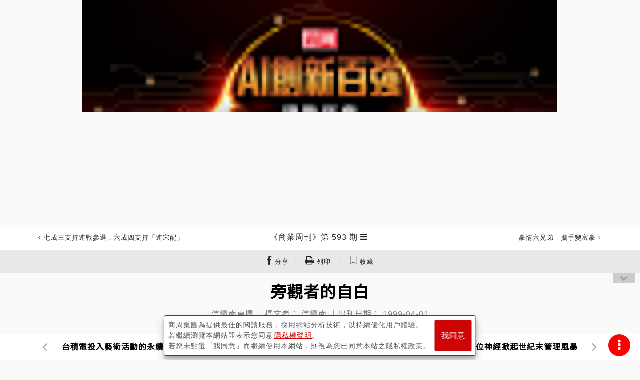

--- FILE ---
content_type: text/html; charset=utf-8
request_url: https://www.businessweekly.com.tw/Archive/Article?StrId=7577
body_size: 26595
content:
<!DOCTYPE html>
<html lang="zh-tw">
<head>
    <title>旁觀者的自白  - 商業周刊第593期 - 商周線上讀</title>
    <meta http-equiv="X-UA-Compatible" content="IE=edge">
    <meta name="viewport" content="width=device-width, initial-scale=1">
    <meta charset="UTF-8" />
<meta name="title" content="旁觀者的自白  - 商業周刊第593期 - 商周線上讀" />
<meta name="keywords" content="" />
<meta name="description" content="商周線上讀，收錄台灣《商業周刊》雜誌歷年報導文章，包括第一桶金、金磚四國、一個台灣兩個世界、成功者的筆記本、台灣哥倫布、新零售、新製造、新物種等領先觀念，記錄台灣與世界二十年來的趨勢改變。" />
<meta name="og:url" content="https://www.businessweekly.com.tw/Archive/Article?StrId=7577" />
<meta name="og:type" content="article" />
<meta name="og:title" content="旁觀者的自白  - 商業周刊第593期 - 商周線上讀" />
<meta name="og:description" content="商周線上讀，收錄台灣《商業周刊》雜誌歷年報導文章，包括第一桶金、金磚四國、一個台灣兩個世界、成功者的筆記本、台灣哥倫布、新零售、新製造、新物種等領先觀念，記錄台灣與世界二十年來的趨勢改變。" />
<meta name="og:image" content="https://ibw.bwnet.com.tw/https://ibw.bwnet.com.tw/image/cover/0000000593.jpg" />
<meta name="og:image:alt" content="旁觀者的自白  - 商業周刊第593期 - 商周線上讀" />
<meta name="og:site_name" content="商業周刊 - 商周.com" />
<meta name="og:keywords" content="" />
<meta name="og:locale" content="zh_TW" />
<meta name="twitter:card" content="summary" />
<meta name="twitter:title" content="旁觀者的自白  - 商業周刊第593期 - 商周線上讀" />
<meta name="twitter:url" content="https://www.businessweekly.com.tw/Archive/Article?StrId=7577" />
<meta name="twitter:image" content="https://ibw.bwnet.com.tw/https://ibw.bwnet.com.tw/image/cover/0000000593.jpg" />
<meta name="twitter:keyword" content="" />
<meta name="twitter:description" content="商周線上讀，收錄台灣《商業周刊》雜誌歷年報導文章，包括第一桶金、金磚四國、一個台灣兩個世界、成功者的筆記本、台灣哥倫布、新零售、新製造、新物種等領先觀念，記錄台灣與世界二十年來的趨勢改變。" />
<meta name="twitter:image:src" content="https://ibw.bwnet.com.tw/https://ibw.bwnet.com.tw/image/cover/0000000593.jpg" />
<meta name="robots" content="noarchive, max-snippet:-1, max-video- preview:-1, max-image-preview:large">
<link rel="canonical" href="https://www.businessweekly.com.tw/Archive/Article?StrId=7577" />
<script type="application/ld+json"> 
{
"@context":"https://schema.org",
"@type":"Organization",
"name":"商業周刊",
"alternateName":"商周",
"url":"https://www.businessweekly.com.tw/",
"logo":"https://ibw.bwnet.com.tw/file/img/logo-red.svg",
"contactPoint":[{
"@type":"ContactPoint",
"telephone":"+886-02-2510-8888",
"contactType":"customer service", 
"areaServed":["TW"], 
"availableLanguage":["Chinese"]} ], 
"sameAs":[
"https://www.facebook.com/bwnet.fans/",
"https://www.youtube.com/channel/UCwlpC8vX_GkRngPYSnwkJxg"
]
}
</script>
<script type="application/ld+json"> 
{
"@context":"https://schema.org",
"@type":"NewsArticle",
"headline":"旁觀者的自白 ",
"url":"https://www.businessweekly.com.tw/Archive/Article?StrId=7577",
"thumbnailUrl":"https://ibw.bwnet.com.tw/https://ibw.bwnet.com.tw/image/cover/0000000593.jpg",
"articleSection":[],
"creator":{"@type":"Person","name":"信懷南 "},
"keywords":[],
"mainEntityOfPage":{"@type":"WebPage","@id":"https://www.businessweekly.com.tw/Archive/Article?StrId=7577"},
"image":{"@type":"ImageObject","url":"https://ibw.bwnet.com.tw/https://ibw.bwnet.com.tw/image/cover/0000000593.jpg",
"height":730,"width":387},
"dateCreated":"2003-08-15",
"datePublished":"1999-04-01",
"dateModified":"",
"author":{"@type":"Person","name":"信懷南 "},
"publisher":{"@type":"Organization",
"name":"商業周刊",
"logo":{"@type":"ImageObject","url":"https://ibw.bwnet.com.tw/file/img/logo-red.jpg"},
"description":"商周線上讀，收錄台灣《商業周刊》雜誌歷年報導文章，包括第一桶金、金磚四國、一個台灣兩個世界、成功者的筆記本、台灣哥倫布、新零售、新製造、新物種等領先觀念，記錄台灣與世界二十年來的趨勢改變。",
"articleBody":"我從小就是一個旁觀者（bystander）但不是一個孤獨者（loner）。旁觀者和孤獨者有一個很大的區別：孤獨者是一個人獨來獨往，你根本不知道他心裡想些什麼事。旁觀者只是置身場外當觀眾。孤獨者有時很危險，旁觀者不是一…",
"hasPart":{
"@type":"WebPageElement",
"isAccessibleForFree":"False",
"cssSelector":".paywall"
}
}
}
</script>
    <meta property="fb:app_id" content="182916625392615" />
    <meta name="MobileOptimized" content="320" />
    <meta name="HandheldFriendly" content="True" />
    <meta name="format-detection" content="telephone=no" />
    <meta name="google-site-verification" content="gcPS_tlrd7rrGkZ1fQAuHglzopjphalbcpXeiK_2-qQ" />



    <link rel="icon" href="/Archive/favicon.ico" />

    <!-- Bootstrap core CSS -->
    <link type="text/css" rel="stylesheet" href="/Archive/css/font-awesome.min.css?v=202509030242" />
    <link type="text/css" rel="stylesheet" href="https://ibw.bwnet.com.tw/Archive.Core3/css/bootstrap.css?v=202509030242" />
    <!-- styles for this BWD -->
    <link type="text/css" rel="stylesheet" href="/Archive/assets/css/public.css?v=202509030242">
    <link type="text/css" rel="stylesheet" href="https://ibw.bwnet.com.tw/Archive.Core3/css/style.min.css?v=202601200616" />
    <link type="text/css" rel="stylesheet" href="/Archive/KnowledgeCss/ArticleLayout.css?v=202509030242" />
    <!--20170217-u-->
    <link rel="stylesheet" href="https://fonts.googleapis.com/css2?family=Noto+Sans+TC&display=swap">
    <script type="text/javascript" src="/Archive/knowledgelib/jquery-1.11.2.min.js"></script>
    <script type="text/javascript" src="/Archive/knowledgelib/polyfill.min.js"></script>
    <script type="text/javascript" src="/Archive/knowledgelib/vue-lazyload.js?=20230706"></script>
    <script type="text/javascript" src="https://ibw.bwnet.com.tw/Archive.Core3/js/bootstrap.min.js"></script>
    <script type="text/javascript" src="/Archive/knowledgelib/vue.min.js"></script>
    <script type="text/javascript" src="/Archive/knowledgelib/vue-router.js"></script>
    <script type="text/javascript" src="/Archive/knowledgelib/vuex.js"></script>
    <script type="text/javascript" src="/Archive/knowledgelib/vue-lazyload.js"></script>


    <script src='https://ibw.bwnet.com.tw/assets/member/assets/js/member-fn.js'></script>
    <!--20170217-d-->
    <!--[if IE]>
        <link rel=" stylesheet" type="text/css" href="~/css/ieonly.css" />
    <![endif]-->
    <!--[if lt IE 8]>
        <link rel="stylesheet" type="text/css" href="~/css/oldie.css" />
    <![endif]-->
    <link rel="stylesheet" href="https://ibw.bwnet.com.tw/Archive.Core3/css/print.css?v=202509030242" media="print" />
    <script src="/Archive/assets/js/public.js?v=202509030242"></script>
    <script src="/Archive/knowledgejs/Common.js?v=202509030242" alt="noSrc"></script>
    <script src="/Archive/knowledgejs/Home.js?v=202509030242"></script>
    <!--[if lt IE 9]>
        <script src="http://cdn.bootcss.com/html5shiv/3.7.2/html5shiv.min.js"></script>
        <script src="http://cdn.bootcss.com/respond.js/1.4.2/respond.min.js"></script>
        <script src="js/css3-mediaqueries.js"></script>
    <![endif]-->
    <!--Appier(u):全站retargeting[home_appier.js] -->

    <!--Appier(d):全站retargeting -->

    <!-- Google Tag Manager -->
    <script type="text/javascript">
        (function (w, d, s, l, i) {
            w[l] = w[l] || []; w[l].push({
                'gtm.start':
                    new Date().getTime(), event: 'gtm.js'
            }); var f = d.getElementsByTagName(s)[0],
                j = d.createElement(s), dl = l != 'dataLayer' ? '&l=' + l : ''; j.async = true; j.src =
                    'https://www.googletagmanager.com/gtm.js?id=' + i + dl; f.parentNode.insertBefore(j, f);
        })(window, document, 'script', 'dataLayer', 'GTM-M73WTP6D');
    </script>
    <!-- End Google Tag Manager -->



    <script>
        if (top.frames.length != 0) alert("error")
    </script>
    <script src="https://www.businessweekly.com.tw/bwevent/2021/member-system/cdn/member.min.js"></script>
    <script src="https://ibw.bwnet.com.tw/assets/library/bwg-ext/globalUtils.min.js"></script>

</head>
<body id="page-top">
    <!-- Google Tag Manager (noscript) -->
    <noscript><iframe src="https://www.googletagmanager.com/ns.html?id=GTM-M73WTP6D" height="0" width="0" style="display:none;visibility:hidden"></iframe></noscript>
    <!-- End Google Tag Manager (noscript) -->
    <input type="hidden" value="2026/1/20 下午 06:16:36" />
    <input type="hidden" name="fid" id="fid" value="10" />

    <!--Appier(u)埋code-u-->
    <input type="hidden" id="gtm_siteurl" name="gtm_siteurl" value="archive.businessweekly.com.tw" />
    <input type="hidden" id="gtm_ga_id" name="gtm_ga_id" value="G-TVFDNKF5QH" />
    <input type="hidden" id="gtm_action_id" name="gtm_action_id" value="QbH2BPwxa5OoDCk" />
    <input type="hidden" id="gtm_track_id" name="gtm_track_id" value="CdKU80Y645hbh18" />
    <input type="hidden" id="gtm_member_m" name="gtm_member_m" /><!--會員編碼過的mail-->
    <input type="hidden" id="gtm_member_u" name="gtm_member_u" /><!--會員ID-->
    <input type="hidden" id="gtm_UserFlowType" name="gtm_UserFlowType" /><!--是否是”訂戶”，非訂戶顯示”會員”-->
    <input type="hidden" id="metadata" name="metadata" />
    <input type="hidden" id="gtm_id_list" name="gtm_id_list" value="">

    <input type="hidden" id="gtm_group_list" name="gtm_group_list" value="" />
    <!--Appier(d)埋code-d-->

    <div><form id="__AjaxAntiForgeryForm" action="#" method="post" asp-anti-forgery="true" alt="noSrc"></form></div>
    <div id="wrap" class="post">

        
<!-- 廣告版位-->
<ins id="top_ad" pid></ins>

<!-- Header 頭部。頁面往下滑動時固定的部份-->
<header id="header" class="header">

    <div class="header_top" style="display: none;">
        台灣最具影響力的商業財經媒體
        <ul>
            <li>
                <a data-autoutm href="https://www.businessweekly.com.tw/bookshop/magazine/subscription" target="_blank" class="gtm_bw_link" style="color:#fff">雜誌訂閱</a>
            </li>
            <li>
                <a data-autoutm href="https://www.businessweekly.com.tw/bookshop/book" target="_blank" class="gtm_bw_link" style="color:#fff">書籍購買</a>
            </li>
            <li>
                <a data-autoutm href="https://www.businessweekly.com.tw/bookshop" target="_blank" style="color:#fff">網路商店</a>
            </li>
            <li>
                <a data-autoutm href="https://www.businessweekly.com.tw/Service" target="_blank" class="gtm_bw_link" style="color:#fff">客服中心</a>
            </li>
        </ul>
    </div>

    <div class="header_content" style="display: none;">
        <div class="header_main">
            <!-- 漢堡按鈕-->
            <div class="header-left fam_pdf_css_dis">
                <div class="js-burger header-sprite header__burger"></div>
            </div>

            <!-- logo-->
                <div class="bwcom_logo navbar-brand">
                    <a data-autoutm alt="noSrc" href="/Archive"> <span> <span itemprop="name">商周線上讀</span></span></a>
                </div>

            <!-- 搜尋、登入圖示-->
                    <ul class="header-right fam_pdf_css_dis">
                        <li class="js-searchOpen header-sprite header__search"></li>
                        <a href="#" class="header-sprite header__member js-login js-iframe-login" data-member="bw" data-type="login" style="display: block;margin-right: 8px"></a>
                        <li>
                            <a href="#" class="js-iframe-login" data-member="bw" data-type="login">登入<br /></a>
                            <a href="#" class="js-iframe-login" data-member="bw" data-type="register">註冊</a>
                        </li>
                    </ul>
        </div>
    </div>


            <div class="article-header singlepost">
                <div class="container">
                            <div class="navbar-headleft">
                                <a data-autoutm id="art_top_bar_left_a" href="/Archive/MagindexContent?issueNumber=592">
                                    <span class="fa fa-angle-left"></span>
                                    <span class="onlymobile">上一期</span>
                                    <span class="wording">七成三支持連戰參選，六成四支持「連宋配」</span>
                                </a>
                            </div>
                        <div class="navbar-headname">
                                <h3>
                                    <a data-autoutm id="art_top_bar_center_a" href="/Archive/Magindex?StrMag_ID=302">
                                        <span itemprop="articleSection">《商業周刊》第 593 期</span>
                                    </a>
                                </h3>
                                <ul class="nav navbar-nav  navbar-right dropMenu dropdown">
                                    <li class="collectgroup">
                                        <a href="#" title="展開文章" class="trigger"><span class="fa fa-bars"></span></a>
                                        <div class="submenu">
                                            <ol class="indexList">
                                                    <li>
                                                        <a data-autoutm href="/Archive/Article?StrId=7547">
                                                            <small class="columnitem">總編輯的話</small>
                                                            中生代的面具 
                                                        </a>
                                                    </li>
                                                    <li>
                                                        <a data-autoutm href="/Archive/Article?StrId=7548">
                                                            <small class="columnitem">創辦人聊天室</small>
                                                            蘇志誠現象 
                                                        </a>
                                                    </li>
                                                    <li>
                                                        <a data-autoutm href="/Archive/Article?StrId=7549">
                                                            <small class="columnitem">石頭評論</small>
                                                            民進黨的盲點 
                                                        </a>
                                                    </li>
                                                    <li>
                                                        <a data-autoutm href="/Archive/Article?StrId=7550">
                                                            <small class="columnitem">商場自慢塾</small>
                                                            期待一場「數位管理」革命 
                                                        </a>
                                                    </li>
                                                    <li>
                                                        <a data-autoutm href="/Archive/Article?StrId=7551">
                                                            <small class="columnitem">去梯言</small>
                                                            媽祖直航 
                                                        </a>
                                                    </li>
                                                    <li>
                                                        <a data-autoutm href="/Archive/Article?StrId=7552">
                                                            <small class="columnitem">火線話題</small>
                                                            李登輝、宋楚瑜四月中有機會見面
                                                        </a>
                                                    </li>
                                                    <li>
                                                        <a data-autoutm href="/Archive/Article?StrId=7553">
                                                            <small class="columnitem">火線話題</small>
                                                            王志剛不多話，但不好惹 
                                                        </a>
                                                    </li>
                                                    <li>
                                                        <a data-autoutm href="/Archive/Article?StrId=7554">
                                                            <small class="columnitem">火線話題</small>
                                                            行政院開始重視「保密防諜」
                                                        </a>
                                                    </li>
                                                    <li>
                                                        <a data-autoutm href="/Archive/Article?StrId=7555">
                                                            <small class="columnitem">火線話題</small>
                                                            新立院路數離譜，邱正雄驚魂甫定
                                                        </a>
                                                    </li>
                                                    <li>
                                                        <a data-autoutm href="/Archive/Article?StrId=7556">
                                                            <small class="columnitem">人物特寫</small>
                                                            亂打老虎，會觸犯「野生動物保育法」 
                                                        </a>
                                                    </li>
                                                    <li>
                                                        <a data-autoutm href="/Archive/Article?StrId=7557">
                                                            <small class="columnitem">人物特寫</small>
                                                            韋端，最具「政治細胞」的主計長 
                                                        </a>
                                                    </li>
                                                    <li>
                                                        <a data-autoutm href="/Archive/Article?StrId=7558">
                                                            <small class="columnitem">火線話題</small>
                                                            社會賢達入主，國揚起死回生？ 
                                                        </a>
                                                    </li>
                                                    <li>
                                                        <a data-autoutm href="/Archive/Article?StrId=7559">
                                                            <small class="columnitem">火線話題</small>
                                                            財政部對花旗銀行「重罰」兼「設限」 
                                                        </a>
                                                    </li>
                                                    <li>
                                                        <a data-autoutm href="/Archive/Article?StrId=7560">
                                                            <small class="columnitem">火線話題</small>
                                                            創投奶媽出事，小型高科技公司前途堪憂 
                                                        </a>
                                                    </li>
                                                    <li>
                                                        <a data-autoutm href="/Archive/Article?StrId=7561">
                                                            <small class="columnitem">火線話題</small>
                                                            金融「ＡＢ檔案」計畫引起大反彈 
                                                        </a>
                                                    </li>
                                                    <li>
                                                        <a data-autoutm href="/Archive/Article?StrId=7562">
                                                            <small class="columnitem">封面故事</small>
                                                            電子新貴如何大賺不景氣財？ 
                                                        </a>
                                                    </li>
                                                    <li>
                                                        <a data-autoutm href="/Archive/Article?StrId=7563">
                                                            <small class="columnitem">封面故事</small>
                                                            台積電、華碩、鴻海掙錢本事一流 
                                                        </a>
                                                    </li>
                                                    <li>
                                                        <a data-autoutm href="/Archive/Article?StrId=7564">
                                                            <small class="columnitem">封面故事</small>
                                                            華宇從虧損到大賺三十億奧秘 
                                                        </a>
                                                    </li>
                                                    <li>
                                                        <a data-autoutm href="/Archive/Article?StrId=7565">
                                                            <small class="columnitem">封面故事</small>
                                                            虹光精密以小搏大，營收成長三倍 
                                                        </a>
                                                    </li>
                                                    <li>
                                                        <a data-autoutm href="/Archive/Article?StrId=7566">
                                                            <small class="columnitem">封面故事</small>
                                                            微星科技發光，獨得李登輝垂青 
                                                        </a>
                                                    </li>
                                                    <li>
                                                        <a data-autoutm href="/Archive/Article?StrId=7567">
                                                            <small class="columnitem">封面故事</small>
                                                            苦熬十二年，技嘉跨入百億企業之林 
                                                        </a>
                                                    </li>
                                                    <li>
                                                        <a data-autoutm href="/Archive/Article?StrId=7568">
                                                            <small class="columnitem">封面故事</small>
                                                            國碁電子令母公司宏碁感到汗顏 
                                                        </a>
                                                    </li>
                                                    <li>
                                                        <a data-autoutm href="/Archive/Article?StrId=7569">
                                                            <small class="columnitem">封面故事</small>
                                                            矽統找對路，由黑翻紅賺進十．九億 
                                                        </a>
                                                    </li>
                                                    <li>
                                                        <a data-autoutm href="/Archive/Article?StrId=7570">
                                                            <small class="columnitem">封面故事</small>
                                                            錸德科技以「敢」字成為世界第一 
                                                        </a>
                                                    </li>
                                                    <li>
                                                        <a data-autoutm href="/Archive/Article?StrId=7571">
                                                            <small class="columnitem">人物特寫</small>
                                                            高清愿：千萬不要為面子護盤 
                                                        </a>
                                                    </li>
                                                    <li>
                                                        <a data-autoutm href="/Archive/Article?StrId=7572">
                                                            <small class="columnitem">人物特寫</small>
                                                            高清愿：建立形象可以占很大的便宜 
                                                        </a>
                                                    </li>
                                                    <li>
                                                        <a data-autoutm href="/Archive/Article?StrId=7573">
                                                            <small class="columnitem">特別企劃</small>
                                                            奇美、中信銀、台積電最受藝文團體肯定 
                                                        </a>
                                                    </li>
                                                    <li>
                                                        <a data-autoutm href="/Archive/Article?StrId=7574">
                                                            <small class="columnitem">特別企劃</small>
                                                            奇美博物館另類典藏，既「奇」且「美」 
                                                        </a>
                                                    </li>
                                                    <li>
                                                        <a data-autoutm href="/Archive/Article?StrId=7575">
                                                            <small class="columnitem">特別企劃</small>
                                                            中信銀提供最尊重藝術工作者的「新舞臺」 
                                                        </a>
                                                    </li>
                                                    <li>
                                                        <a data-autoutm href="/Archive/Article?StrId=7576">
                                                            <small class="columnitem">特別企劃</small>
                                                            台積電投入藝術活動的永續存在 
                                                        </a>
                                                    </li>
                                                    <li>
                                                        <a data-autoutm href="/Archive/Article?StrId=7577">
                                                            <small class="columnitem">信懷南專欄</small>
                                                            旁觀者的自白 
                                                        </a>
                                                    </li>
                                                    <li>
                                                        <a data-autoutm href="/Archive/Article?StrId=7578">
                                                            <small class="columnitem">商場自慢塾</small>
                                                            數位神經掀起世紀末管理風暴 
                                                        </a>
                                                    </li>
                                                    <li>
                                                        <a data-autoutm href="/Archive/Article?StrId=7579">
                                                            <small class="columnitem">人物特寫</small>
                                                            陶傳正想作企業界「最佳男主角」 
                                                        </a>
                                                    </li>
                                                    <li>
                                                        <a data-autoutm href="/Archive/Article?StrId=7580">
                                                            <small class="columnitem">產業風雲</small>
                                                            「信義富邦」每戶喊價上億，還沒亮相已熱賣七成 
                                                        </a>
                                                    </li>
                                                    <li>
                                                        <a data-autoutm href="/Archive/Article?StrId=7581">
                                                            <small class="columnitem">產業風雲</small>
                                                            互動式「菲比」大戰Kitty貓 
                                                        </a>
                                                    </li>
                                                    <li>
                                                        <a data-autoutm href="/Archive/Article?StrId=7582">
                                                            <small class="columnitem">產業風雲</small>
                                                            少年司機擁有百萬年薪 
                                                        </a>
                                                    </li>
                                                    <li>
                                                        <a data-autoutm href="/Archive/Article?StrId=7583">
                                                            <small class="columnitem">產業風雲</small>
                                                            顧奈：我們的品牌會說話 
                                                        </a>
                                                    </li>
                                                    <li>
                                                        <a data-autoutm href="/Archive/Article?StrId=7584">
                                                            <small class="columnitem">產業風雲</small>
                                                            輝瑞藥廠靠威而鋼「挺」起來了 
                                                        </a>
                                                    </li>
                                                    <li>
                                                        <a data-autoutm href="/Archive/Article?StrId=7585">
                                                            <small class="columnitem">產業風雲</small>
                                                            網路攝影機帶你「偷窺」花花世界 
                                                        </a>
                                                    </li>
                                                    <li>
                                                        <a data-autoutm href="/Archive/Article?StrId=7586">
                                                            <small class="columnitem">產業風雲</small>
                                                            金崇誠：我們在賺一個趨勢的錢 
                                                        </a>
                                                    </li>
                                                    <li>
                                                        <a data-autoutm href="/Archive/Article?StrId=7587">
                                                            <small class="columnitem">產業風雲</small>
                                                            日本股市三個月大漲三千點 
                                                        </a>
                                                    </li>
                                                    <li>
                                                        <a data-autoutm href="/Archive/Article?StrId=7588">
                                                            <small class="columnitem">大陸焦點</small>
                                                            香港政府孵蛋，台灣人才幫忙 
                                                        </a>
                                                    </li>
                                                    <li>
                                                        <a data-autoutm href="/Archive/Article?StrId=7592">
                                                            <small class="columnitem">國際視窗</small>
                                                            ＰＳ２挑戰科技享樂極限 
                                                        </a>
                                                    </li>
                                                    <li>
                                                        <a data-autoutm href="/Archive/Article?StrId=7593">
                                                            <small class="columnitem">國際視窗</small>
                                                            網路廣告掀熱戰 
                                                        </a>
                                                    </li>
                                                    <li>
                                                        <a data-autoutm href="/Archive/Article?StrId=7594">
                                                            <small class="columnitem">國際視窗</small>
                                                            上網攻讀ＭＢＡ學位 
                                                        </a>
                                                    </li>
                                            </ol>
                                        </div>
                                    </li>
                                </ul>
                        </div>
                            <div class="navbar-headright">
                                <a data-autoutm id="art_top_bar_right_a" href="/Archive/MagindexContent?issueNumber=594">
                                    <span class="wording">豪情六兄弟　攜手變富豪</span>
                                    <span class="onlymobile">下一期</span>
                                    <span class="fa fa-angle-right"></span>
                                </a>
                            </div>

                </div>
            </div>
            <div id="ArticleIndexToolBar_Div" class="toolbar view-model">
                <a class="gtm_bw_click" data-gtm_type="share" data-gtm_tag="Facebook" href="#" onclick="window.open('https://www.facebook.com/sharer.php?u=https://www.businessweekly.com.tw/Archive/Article?StrId=7577','FB分享','width=420,height=420,left=180,top=50');return false" title="FB分享"><span class="fa fa-facebook"></span><small class="wording"> 分享</small></a>｜
                <a v-if="ArticleIndexStrId !== null" herf="javascript:void(0)" onClick="AjaxRecordPrinter();" class="fam_pdf_css_dis"><span class="fa fa-print"></span><small class="wording"> 列印</small></a>

            </div>
            <div id="menubtn"><span class="fa fa-chevron-down"></span></div>
            <!-- 開啟共用HEAD按扭更換位置 -->

</header>
<!-- /.header-->
<script src="/Archive/KnowledgeJs/j_article_header.js"></script>


        <section class="search-overlay">
    <form class="search-form" action="/Archive/SearchList/Index" method="get" role="form" id="LeftSideFormSearchList">
        <a href="#" class="js-searchClose"><i class="fa fa-4x fa-times"></i></a>
        <div class="search">
            <input class="gtm_bw_Search_Key" type="search" placeholder="請輸入關鍵字" id="LeftSideInput" name="KW">
        </div>
        <button type="submit" class="gtm_bw_Search submit">馬上查詢</button>
        <button type="button" class="submit advantage" onclick="window.location.href='/Archive/Search'">進階搜尋</button>
    </form>
</section>

<!-- 頁尾的部份，要新增以下code -->
<script src="/Archive/js/jquery.auto-complete.min.js"></script>
<script src="/Archive/KnowledgeJs/j_article_search.js"></script>
        <input type="hidden" id="gtm_content_type" name="gtm_content_type" value="4" />
    <input type="hidden" id="gtm_note_id" name="gtm_note_id" value="7577" />
    <input type="hidden" id="ArticleIndex_id" name="ArticleIndex_id" value="7577" />
<style>
    .Serie ul {
        list-style: none;
    }

        .Serie ul li::before {
            content: "\2022";
            color: red;
            font-weight: bold;
            display: inline-block;
            width: 1em;
            margin-left: -1em;
        }

    .refix {
        position: relative !important;
    }

    .repadding {
        padding-top: 0 !important;
    }



    .remove {
        display: none;
    }

    .modal.fade.show {
        padding-top: 50px;
        top: 30%;
        opacity: 1;
    }

    .modal-backdrop.fade {
        filter: alpha(opacity=0.6);
        opacity: 0.6;
    }
</style>

<div class="maincontent container">
    <div id="ArticleIndex">
        <article class="article">
            <header class="article-title">
                        <h1 id="CT_M_Title" itemprop="name">
                            旁觀者的自白 
                        </h1>
            </header>
            <div class="articleinfo">

                        <div class="author infoList">
                                    <span> 信懷南專欄｜</span>

                                <span>撰文者：</span>
                                <span>信懷南 </span>



                                    <span>｜出刊日期：</span>
                                    <span itemprop="datePublished" content="1999-04-01">1999-04-01</span>
                        </div>
            </div>
            <div class="postbody" itemprop="articleBody" id="ArticleIndexFontChangeArea" style="text-align: left;">

                <div id="DivArticleIndexGetMore">
                    <p>我從小就是一個旁觀者（bystander）但不是一個孤獨者（loner）。旁觀者和孤獨者有一個很大的區別：孤獨者是一個人獨來獨往，你根本不知道他心裡想些什麼事。旁觀者只是置身場外當觀眾。孤獨者有時很危險，旁觀者不是一個可怕的人。</p>
<p> 一個聰明的旁觀者不但能做得到身在場外，心也在場外。但我不是一個聰明的旁觀者，因為我的身雖在場外，但心老是在場內。這個性格再加上從小好打抱不平，不平則鳴並對威權不當一回事的脾氣，在當年台灣那樣封閉的社會，一路走下來，難免要吃些虧。</p>
<p>我初中一年級是在花蓮讀的。那時候的花蓮，山明水秀，民風敦厚，和我幾十年後，從美國回台灣去舊地重遊的情景相差太遠。英文中有You can never go home again的說法。旁觀者應該是那種「埋骨何須桑梓地，天涯何處無青山」的人。
                </div>

                    <div class="unpay" style="display: block;">
                        <div class="mask" style="position: absolute;width: 100%;height:200px;margin-top: -200px;">
                        </div>
                    </div>
            </div>

                    <div class="postbody paywall" itemprop="articleBody" style="text-align: left;">
                        

<div id="ArticleIndexNotEnd">
    <h3 style="text-align: center; font-size: 1.3rem;">
        ...本文未結束
    </h3>
</div>
    <input id="IsSale" type="hidden" value="False" />
    <input id="Price" type="hidden" value="15" />
    <input id="Bwcoin" type="hidden" value="0" />
    <input id="WhiteDiamond" type="hidden" value="0" />
    <input id="Referer" type="hidden" value="none" />
    <input id="Role_Num" type="hidden" value="0" />
    <div id="paywall_login"></div>




                    </div>
            <div id="Epaper-subscribe" class="remove m-t-32 Epaper_subscribe">
                <div class="fs-24 center p-t-24 title1">
                    免費訂閱！
                </div>
                <div class="fs-20 center pt-2 title2">
                    商周最新出刊報‧隨時掌握最新趨勢
                </div>
                <div class="row">
                    <div class="col-lg-offset-2 col-lg-8">
                        <div class="input-group p-t-20 p-b-32" style="display: flex;">
                            <input id="Epaper_Subscribe_email" type="text" class="form-control" placeholder="請輸入email" style="z-index: 0;border-top: 0.5px solid #CD0505;border-bottom: 0.5px solid #CD0505;border-left: 0.5px solid #CD0505;background: #FFF;">
                            <div class="input-group-append" style="display: flex;">
                                <button class="input-group-append btn btn-primary" style="background-color: #CD0505; border-color: #CD0505;" onclick="ArticleIndex.Epaper_Subscribe()">立即訂閱</button>
                            </div>
                        </div>
                    </div>
                </div>
                <!-- 廣告版位-->
                <div id="last_ad" pid class="m-t-32 p-b-32"></div>
            </div>
        </article>

    </div>
    <div id="SomeDivToShowTheResult"></div>
</div>

<div class="postnav fixed">
    <div class="container gallery">
                <div class="previou">
                    <a data-autoutm id="art_bottom_bar_left_a" href="/Archive/Article?StrId=7576" class="prev_article" title="台積電投入藝術活動的永續存在 ">
                        <span class="fa fa-angle-left"></span>
                        <strong><small>上一篇</small>台積電投入藝術活動的永續存在 </strong>
                    </a>
                </div>
                <div class="next">
                    <a data-autoutm id="art_bottom_bar_right_a" href="/Archive/Article?StrId=7578" class="next_article" title="數位神經掀起世紀末管理風暴 ">
                        <span class="fa fa-angle-right"></span>
                        <strong><small>下一篇</small>數位神經掀起世紀末管理風暴 </strong>
                    </a>
                </div>
    </div>
</div>
<div class="postnav bottom">
    <div id="PostnavAd" pid="" style="display:none"></div>
    <div class="container gallery">
                <div class="previou">
                    <a data-autoutm id="art_bottom_bar_left_a" href="/Archive/Article?StrId=7576" class="prev_article" title="台積電投入藝術活動的永續存在 ">
                        <span class="fa fa-angle-left"></span>
                        <strong><small>上一篇</small>台積電投入藝術活動的永續存在 </strong>
                    </a>
                </div>
                <div class="next">
                    <a data-autoutm id="art_bottom_bar_right_a" href="/Archive/Article?StrId=7578" class="next_article" title="數位神經掀起世紀末管理風暴 ">
                        <span class="fa fa-angle-right"></span>
                        <strong><small>下一篇</small>數位神經掀起世紀末管理風暴 </strong>
                    </a>
                </div>
    </div>
</div>
<div id="mopopad" pid=""></div>

<div class="Floating-Setting article_function">
    <div class="toolsBtn">
        <span class="fa fa-ellipsis-v fa-lg"></span>
    </div>
    <ul class="tools-toggle">
        <li>
            <div class="fontSet"><a href="#top" class="bgcolorWhite" title="回到上方"><span class="fa fa-arrow-up"></span></a></div>
        </li>
        <li>
            <div class="fontSet">
                <a class="gtm_bw_click" data-gtm_type="share" data-gtm_tag="Facebook" href="#" onclick="window.open('https://www.facebook.com/sharer.php?u=https://www.businessweekly.com.tw/Archive/Article?StrId=7577','FB分享','width=420,height=420,left=180,top=50');return false" title="FB分享">
                    <span class="fa fa-facebook"></span>
                </a>


            </div>
        </li>
        <li>
            <small>模式</small>
            <div class="bgcolorSet"><a onclick="styleSheetWhiteStyle()" alt="noSrc" class="bgcolorWhite" title="白底黑字"><span class="fa fa-sun-o"></span></a><a onclick="styleSheetBlackStyle()" alt="noSrc" class="bgcolorblack" title="黑底白字"><span class="fa fa-moon-o"></span></a></div>

        </li>
        <li>
            <small>字級</small>
            <div class="fontSet"><a alt="noSrc" title="字級縮小" id="MStr"><span class="fa fa-minus"></span></a><a class="" id="OStr">預設</a><a title="字級加大" id="AStr"><span class="fa fa-plus"></span></a></div>
        </li>
    </ul>
</div>

<input type="hidden" id="HtmlFontNowSize" value="0">
<input type="hidden" id="HtmlFontOriginalSize" value="0">
<script src="/Archive/knowledgejs/FontScaling.js"></script>


<script>
    var PdfPrintWaitingDialog = PdfPrintWaitingDialog || (function ($) {
        'use strict';

        // Creating modal dialog's DOM
        var $dialog = $(
            '<div class="modal fade" data-backdrop="static" data-keyboard="false" tabindex="-1" role="dialog" aria-hidden="true" style="padding-top:15%; overflow-y:visible;">' +
            '<div class="modal-dialog modal-m">' +
            '<div class="modal-content">' +
            '<div class="modal-header"><h3 style="margin:0;"></h3></div>' +
            '<div class="modal-body">' +
            '<div class="progress progress-striped active" style="margin-bottom:0;"><div class="progress-bar" style="width: 100%"></div></div>' +
            '</div>' +
            '</div></div></div>');

        return {
            show: function (message, options) {
                // Assigning defaults
                if (typeof options === 'undefined') {
                    options = {};
                }
                if (typeof message === 'undefined') {
                    message = 'Loading';
                }
                var settings = $.extend({
                    dialogSize: 'm',
                    progressType: '',
                    onHide: null // This callback runs after the dialog was hidden
                }, options);

                // Configuring dialog
                $dialog.find('.modal-dialog').attr('class', 'modal-dialog').addClass('modal-' + settings.dialogSize);
                $dialog.find('.progress-bar').attr('class', 'progress-bar');
                if (settings.progressType) {
                    $dialog.find('.progress-bar').addClass('progress-bar-' + settings.progressType);
                }
                $dialog.find('h3').text(message);
                // Adding callbacks
                if (typeof settings.onHide === 'function') {
                    $dialog.off('hidden.bs.modal').on('hidden.bs.modal', function (e) {
                        settings.onHide.call($dialog);
                    });
                }
                // Opening dialog
                $dialog.modal();
            },
            /**
             * Closes dialog
             */
            hide: function () {
                $dialog.modal('hide');
            }
        };

    })(jQuery);
</script>


<div id="qrcode" style="display:none">
    <canvas width="40" height="40"></canvas>
</div>
<script src="https://ibw.bwnet.com.tw/assets/library/paywall-v1/paywallControl.js"></script>




        <!-- .footer-wrap-->
        <footer class="footer-wrap">
            <!-- .footer-1200 寬度限1200px-->
            <div class="footer-1200">
                        <span class="devicechange"><a href="#shortModel" class="active">更多服務</a></span>
                <section class="footer-center -bwmag" id="shortModel">
                    <!-- 尾巴導覽列-->
                    <nav class="nav">
                        <div class="orderlink">
                            <a data-autoutm="" href="https://www.businessweekly.com.tw/bookshop/digi-subscription/?utm_source=archive&amp;Ftag=archivefooter">
                                + 訂閱商業周刊，與世界對話
                            </a>
                        </div>
                        <ul>
                            <li class="title">
                                <a>內容分類</a>
                            </li>
                            <li>
                                <a data-autoutm="" href="https://www.businessweekly.com.tw/channel/focus/0000000312" target="_self">
                                    焦點
                                </a>
                            </li>
                            <li>
                                <a data-autoutm="" href="https://www.businessweekly.com.tw/channel/international/0000000316" target="_self">
                                    國際
                                </a>
                            </li>
                            <li>
                                <a data-autoutm="" href="https://www.businessweekly.com.tw/channel/business/0000000319" target="_self">
                                    財經
                                </a>
                            </li>
                            <li>
                                <a data-autoutm="" href="https://www.businessweekly.com.tw/channel/management/0000000326" target="_self">
                                    管理
                                </a>
                            </li>
                            <li>
                                <a data-autoutm="" href="https://www.businessweekly.com.tw/channel/careers/0000000331" target="_self">
                                    職場
                                </a>
                            </li>
                            <li>
                                <a data-autoutm="" href="https://www.businessweekly.com.tw/channel/style/0000000337" target="_self">
                                    共好ESG
                                </a>
                            </li>
                        </ul>
                        <ul>
                            <li class="title">
                                <a>特色頻道</a>
                            </li>
                            <li>
                                <a data-autoutm="" href="https://www.businessweekly.com.tw/opinion" target="_self">
                                    名家專欄
                                </a>
                            </li>
                            <li>
                                <a data-autoutm="" href="https://www.businessweekly.com.tw/featurelist.aspx" target="_self">
                                    特別企劃
                                </a>
                            </li>
                            <li>
                                <a data-autoutm="" href="https://www.businessweekly.com.tw/multimedia/" target="_self">
                                    影音
                                </a>
                            </li>
                            <li>
                                <a data-autoutm="" href="https://wealth.businessweekly.com.tw/" target="_self">
                                    商周財富網
                                </a>
                            </li>
                            <li>
                                <a data-autoutm="" href="https://health.businessweekly.com.tw/" target="_self">
                                    良醫健康網
                                </a>
                            </li>
                        </ul>
                        <ul>
                            <li class="title">
                                <a>商周線上讀</a>
                            </li>
                            <li>
                                <a data-autoutm="" href="https://www.businessweekly.com.tw/Archive/Category/Index?Type1Url=2" target="_self">
                                    商周封面
                                </a>
                            </li>
                            <li>
                                <a data-autoutm="" href="https://www.businessweekly.com.tw/Archive/Category/Index?Type1Url=4" target="_self">
                                    兩岸國際
                                </a>
                            </li>
                            <li>
                                <a data-autoutm="" href="https://www.businessweekly.com.tw/Archive/Category/Index?Type1Url=8" target="_self">
                                    人物報導
                                </a>
                            </li>
                            <li>
                                <a data-autoutm="" href="https://www.businessweekly.com.tw/Archive/Category/Index?Type1Url=3" target="_self">
                                    職場管理
                                </a>
                            </li>
                            <li>
                                <a data-autoutm="" href="https://bw.businessweekly.com.tw/event/payment-flash/#/?prodId=PROD000015814&utm_source=ArchiveFooter&Ftag=ArchiveFooter" target="_self">
                                    申請七天試閱
                                </a>
                            </li>
                        </ul>
                        <ul>
                            <li class="title">
                                <a>
                                    多元服務
                                </a>
                            </li>
                            <li>
                                <a data-autoutm="" href="https://www.businessweekly.com.tw/bookshop/magazine/SubscribeMain?utm_source=bwcom_footer1&amp;utm_medium=referral" target="_self">
                                    訂閱商周
                                </a>
                            </li>
                            <li>
                                <a data-autoutm="" href="https://www.businessweekly.com.tw/Service" target="_self">
                                    客服中心
                                </a>
                            </li>
                            <li>
                                <a data-autoutm="" href="https://www.businessweekly.com.tw/Service?type=QA" target="_self">
                                    常見問答
                                </a>
                            </li>
                            <li>
                                <a data-autoutm="" href="https://www.businessweekly.com.tw/EventList" target="_self">
                                    活動總覽
                                </a>
                            </li>
                            <li>
                                <a data-autoutm="" href="https://www.businessweekly.com.tw/bookshop/?utm_source=bwcom_footer1&amp;utm_medium=referral" target="_self">
                                    商周Store
                                </a>
                            </li>
                            <li>
                                <a data-autoutm="" href="https://member.businessweekly.com.tw/" target="_self">
                                    會員中心
                                </a>
                            </li>
                            <li>
                                <a data-autoutm="" href="https://www.businessweekly.com.tw/bwevent/2021/exchange/" target="_self">
                                    序號兌換
                                </a>
                            </li>
                        </ul>
                    </nav>
                </section>
                <!-- .footer-bottom 友站、訂閱-->
                <section class="footer-bottom">
                    <!-- 底部左側-->
                    <div class="left">
                        <ul class="link">
                            <li>
                                <a data-autoutm="" href="https://www.businessweekly.com.tw" class="aa">
                                    <img src="https://ibw.bwnet.com.tw/file/img/logo-white-small.png" alt="">
                                </a>
                            </li>
                            <li>
                                <a data-autoutm="" href="https://smart.businessweekly.com.tw/" class="aa">
                                    <img src="https://ibw.bwnet.com.tw/file/img/smart-white.png" alt="">
                                </a>
                            </li>
                            <li>
                                <a data-autoutm="" href="https://health.businessweekly.com.tw/" class="aa">
                                    <img src="https://ibw.bwnet.com.tw/file/img/health-white.png" alt="">
                                </a>
                            </li>
                            <li>
                                <a data-autoutm="" href="https://alive.businessweekly.com.tw/" class="aa">
                                    <img src="https://ibw.bwnet.com.tw/file/img/alive-white.png" alt="">
                                </a>
                            </li>
                            <li>
                                <a data-autoutm="" href="https://www.businessweekly.com.tw/bwc/" class="aa">
                                    <img src="https://ibw.bwnet.com.tw/file/img/bwe-white.png" alt="">
                                </a>
                            </li>
                        </ul>
                        <!-- 網站其他連結-->
                        <ul class="sitemap">
                            <li><a data-autoutm href="https://www.businessweekly.com.tw/aboutus/index">關於商周集團</a></li>
                            <li><a data-autoutm href="https://www.businessweekly.com.tw/Announcement">新聞中心</a></li>
                            <li><a data-autoutm href="https://www.businessweekly.com.tw/Service?type=AD">網站合作</a></li>
                            <li><a data-autoutm href="https://www.businessweekly.com.tw/Service?type=QA">常見問題</a></li>
                            <li><a data-autoutm href="https://www.businessweekly.com.tw/Privacy">隱私權聲明</a></li>
                            <li><a data-autoutm href="https://www.businessweekly.com.tw/SiteMap">網站導覽</a></li>
                        </ul>
                        <!-- 版權宣告-->
                        <h6>&copy; 2026 Business Weekly a division of Cite Publishing Ltd All Rights Reserved.</h6>
                    </div>
                    <!-- 底部右側-->
                    <div class="right">
                        <div class="Logos d-sm-flex align-items-sm-center">
                            <img class="ga_btn lazy" data-category="Footer" data-action="點擊" data-label="社群-FB" alt="社群-FB" width="32" height="32" data-original="https://ibw.bwnet.com.tw/file/img/footer-fb-normal.png" style="cursor: pointer;" onclick="javascript:window.open('https://www.facebook.com/bwnet.fans/?fref=ts','fb','location=yes,menubar=yes,resizable=yes,scrollbars=yes,status=yes,titlebar=yes,toolbar=yes')" src="https://ibw.bwnet.com.tw/file/img/footer-fb-normal.png">
                            <img class="ga_btn lazy" data-category="Footer" data-action="點擊" data-label="社群-Line" alt="社群-Line" width="32" height="32" data-original="https://ibw.bwnet.com.tw/file/img/footer-line-normal.png" style="cursor: pointer;" onclick="javascript:window.open('https://line.me/R/ti/p/%40bwnet','line','location=yes,menubar=yes,resizable=yes,scrollbars=yes,status=yes,titlebar=yes,toolbar=yes')" src="https://ibw.bwnet.com.tw/file/img/footer-line-normal.png">
                            <img class="ga_btn lazy" data-category="Footer" data-action="點擊" data-label="社群-YouTube" alt="社群-YouTube" width="32" height="32" data-original="https://ibw.bwnet.com.tw/file/img/footer-yt-normal.png" style="cursor: pointer;" onclick="javascript:window.open('https://www.youtube.com/user/bwnet','you','location=yes,menubar=yes,resizable=yes,scrollbars=yes,status=yes,titlebar=yes,toolbar=yes')" src="https://ibw.bwnet.com.tw/file/img/footer-yt-normal.png">
                            <img class="ga_btn lazy" data-category="Footer" data-action="點擊" data-label="社群-RSS" alt="社群-RSS" width="32" height="32" data-original="https://ibw.bwnet.com.tw/file/img/footer-web-normal.png" style="cursor: pointer;" onclick="javascript:location.href='/RSS'" src="https://ibw.bwnet.com.tw/file/img/footer-web-normal.png">
                            <img class="ga_btn lazy" data-category="Footer" data-action="點擊" data-label="社群-Instagram" alt="社群-Instagram" width="32" height="32" data-original="https://ibw.bwnet.com.tw/file/img/footer-instagram.svg" style="cursor: pointer;" onclick="javascript: window.open('https://www.instagram.com/bwnet.tw', 'instagram', 'location=yes,menubar=yes,resizable=yes,scrollbars=yes,status=yes,titlebar=yes,toolbar=yes')" src="https://ibw.bwnet.com.tw/file/img/footer-instagram.svg">
                            <img class="ga_btn lazy" data-category="Footer" data-action="點擊" data-label="社群-Telegram" alt="社群-Telegram" width="32" height="32" data-original="https://ibw.bwnet.com.tw/file/img/footer-telegram.svg" style="cursor: pointer;" onclick="javascript: window.open('https://t.me/businessweeklytw', 'telegram', 'location=yes,menubar=yes,resizable=yes,scrollbars=yes,status=yes,titlebar=yes,toolbar=yes')" src="https://ibw.bwnet.com.tw/file/img/footer-telegram.svg">
                            <div class="Margin-xs-top">
                                <a class="Free-download ga_btn" data-category="Footer" data-action="點擊" data-label="下載App抽好禮" href="https://www.businessweekly.com.tw/bwplus/landingpage/">下載App抽好禮</a>
                                <a class="ga_btn" data-category="Footer" data-action="點擊" data-label="訂閱電子報" href="/epaper">訂閱電子報</a>
                            </div>
                        </div>
                        <!-- 聯絡資訊-->
                        <h6 class="_text-right">客戶服務專線：02-2510-8888 │ 傳真：02-2503-6989</h6>
                        <!-- 服務時間-->
                        <h6 class="_text-right">服務時間：週一至週五09:00~12:00/ 13:30~18:00 (例假日除外)</h6>
                    </div>
                </section>
            </div>
        </footer>
    </div>
    
<nav id="burger-nav" class="burger-nav sideSortmenu">
    <h3 class="title"><a data-autoutm href="http://www.businessweekly.com.tw">商周.com</a></h3>
    <h3 class="title"><a data-autoutm href="/Archive">商周線上讀</a></h3>
    <ul class="nav nav-list">
        <li class="blackstyle"><a data-autoutm href="/Archive/Search">進階搜尋 </a></li>
        <li class="blackstyle"><a data-autoutm href="https://www.businessweekly.com.tw/bookshop/digi-subscription/?&utm_source=BWcom&utm_medium=menu&utm_campaign=Archive_DD&Ftag=Archive">訂閱商周線上讀</a></li>
        <li class="blackstyle"><a data-autoutm href="https://bookshop.businessweekly.com.tw/archive/free7day.aspx?_ga=2.179567906.747718163.1606891877-1000316480.1606891877">申請試閱</a></li>
        <li class="divider"></li>
        <li class="hasSubmenu">
                <ul class="nav nav-list tree" style="margin-left: -2px;">
                            <li class="lisFather submenu">
                                <a data-autoutm href="/Archive/Category?Type2Url=0000000203" alt="封面故事" class="name">封面故事</a>
                                <span class="badge">8846</span>
                            </li>
                            <li class="lisFather submenu hasSubmenu">
                                <a data-autoutm href="/Archive/Category?Type2Url=0000000189" alt="商周專欄" class="name">商周專欄</a>
                                <span class="badge">9894</span>
                                <ul class="nav-collapse" style="margin-left: -2px; ">
                                        <li class="name"><a data-autoutm href="/Archive/Category?Type2Url=0000000190" alt="總編輯的話">總編輯的話</a><span class="badge">1167</span></li>
                                        <li class="name"><a data-autoutm href="/Archive/Category?Type2Url=0000000191" alt="編者的話">編者的話</a><span class="badge">220</span></li>
                                        <li class="name"><a data-autoutm href="/Archive/Category?Type2Url=0000000312" alt="CEO上線">CEO上線</a><span class="badge">559</span></li>
                                        <li class="name"><a data-autoutm href="/Archive/Category?Type2Url=0000000193" alt="商場自慢塾">商場自慢塾</a><span class="badge">1495</span></li>
                                        <li class="name"><a data-autoutm href="/Archive/Category?Type2Url=0000000572" alt="金融時報精選">金融時報精選</a><span class="badge">561</span></li>
                                        <li class="name"><a data-autoutm href="/Archive/Category?Type2Url=0000000600" alt="風尚經濟學">風尚經濟學</a><span class="badge">148</span></li>
                                        <li class="name"><a data-autoutm href="/Archive/Category?Type2Url=0000000617" alt="教養心法">教養心法</a><span class="badge">29</span></li>
                                        <li class="name"><a data-autoutm href="/Archive/Category?Type2Url=0000000615" alt="瑪格麗特談生意">瑪格麗特談生意</a><span class="badge">52</span></li>
                                        <li class="name"><a data-autoutm href="/Archive/Category?Type2Url=0000000563" alt="View人物">View人物</a><span class="badge">96</span></li>
                                        <li class="name"><a data-autoutm href="/Archive/Category?Type2Url=0000000507" alt="教養私房話">教養私房話</a><span class="badge">105</span></li>
                                        <li class="name"><a data-autoutm href="/Archive/Category?Type2Url=0000000616" alt="教育視野">教育視野</a><span class="badge">22</span></li>
                                        <li class="name"><a data-autoutm href="/Archive/Category?Type2Url=0000000289" alt="葛洛斯專欄">葛洛斯專欄</a><span class="badge">68</span></li>
                                        <li class="name"><a data-autoutm href="/Archive/Category?Type2Url=0000000200" alt="關鍵數字">關鍵數字</a><span class="badge">247</span></li>
                                        <li class="name"><a data-autoutm href="/Archive/Category?Type2Url=0000000192" alt="創辦人聊天室">創辦人聊天室</a><span class="badge">677</span></li>
                                        <li class="name"><a data-autoutm href="/Archive/Category?Type2Url=0000000196" alt="馬丁沃夫">馬丁沃夫</a><span class="badge">194</span></li>
                                        <li class="name"><a data-autoutm href="/Archive/Category?Type2Url=0000000195" alt="去梯言">去梯言</a><span class="badge">874</span></li>
                                        <li class="name"><a data-autoutm href="/Archive/Category?Type2Url=0000000194" alt="星河隨筆">星河隨筆</a><span class="badge">148</span></li>
                                        <li class="name"><a data-autoutm href="/Archive/Category?Type2Url=0000000445" alt="商周觀點">商周觀點</a><span class="badge">2</span></li>
                                        <li class="name"><a data-autoutm href="/Archive/Category?Type2Url=0000000644" alt="透視中國">透視中國</a><span class="badge">120</span></li>
                                        <li class="name"><a data-autoutm href="/Archive/Category?Type2Url=0000000255" alt="施振榮專欄">施振榮專欄</a><span class="badge">39</span></li>
                                        <li class="name"><a data-autoutm href="/Archive/Category?Type2Url=0000000300" alt="世局人物">世局人物</a><span class="badge">23</span></li>
                                        <li class="name"><a data-autoutm href="/Archive/Category?Type2Url=0000000251" alt="信懷南專欄">信懷南專欄</a><span class="badge">62</span></li>
                                        <li class="name"><a data-autoutm href="/Archive/Category?Type2Url=0000001059" alt="大局觀">大局觀</a><span class="badge">0</span></li>
                                        <li class="name"><a data-autoutm href="/Archive/Category?Type2Url=0000000450" alt="有你真好">有你真好</a><span class="badge">16</span></li>
                                        <li class="name"><a data-autoutm href="/Archive/Category?Type2Url=0000000250" alt="陳文茜專欄">陳文茜專欄</a><span class="badge">183</span></li>
                                        <li class="name"><a data-autoutm href="/Archive/Category?Type2Url=0000000661" alt="理財相對論">理財相對論</a><span class="badge">52</span></li>
                                        <li class="name"><a data-autoutm href="/Archive/Category?Type2Url=0000000319" alt="看新聞學投資">看新聞學投資</a><span class="badge">25</span></li>
                                        <li class="name"><a data-autoutm href="/Archive/Category?Type2Url=0000000648" alt="徐重仁見學筆記">徐重仁見學筆記</a><span class="badge">2</span></li>
                                        <li class="name"><a data-autoutm href="/Archive/Category?Type2Url=0000000318" alt="北京週記">北京週記</a><span class="badge">67</span></li>
                                        <li class="name"><a data-autoutm href="/Archive/Category?Type2Url=0000000253" alt="詹宏志專欄">詹宏志專欄</a><span class="badge">15</span></li>
                                        <li class="name"><a data-autoutm href="/Archive/Category?Type2Url=0000000665" alt="創辦人的活學院">創辦人的活學院</a><span class="badge">50</span></li>
                                        <li class="name"><a data-autoutm href="/Archive/Category?Type2Url=0000001048" alt="AI超未來">AI超未來</a><span class="badge">96</span></li>
                                        <li class="name"><a data-autoutm href="/Archive/Category?Type2Url=0000000259" alt="黃建南專欄">黃建南專欄</a><span class="badge">46</span></li>
                                        <li class="name"><a data-autoutm href="/Archive/Category?Type2Url=0000000331" alt="管理相對論">管理相對論</a><span class="badge">138</span></li>
                                        <li class="name"><a data-autoutm href="/Archive/Category?Type2Url=0000000260" alt="龔明鑫專欄">龔明鑫專欄</a><span class="badge">40</span></li>
                                        <li class="name"><a data-autoutm href="/Archive/Category?Type2Url=0000000392" alt="Wired嚴選">Wired嚴選</a><span class="badge">0</span></li>
                                        <li class="name"><a data-autoutm href="/Archive/Category?Type2Url=0000000317" alt="經濟達人">經濟達人</a><span class="badge">102</span></li>
                                        <li class="name"><a data-autoutm href="/Archive/Category?Type2Url=0000000316" alt="大師開講">大師開講</a><span class="badge">258</span></li>
                                        <li class="name"><a data-autoutm href="/Archive/Category?Type2Url=0000000248" alt="石頭評論">石頭評論</a><span class="badge">449</span></li>
                                        <li class="name"><a data-autoutm href="/Archive/Category?Type2Url=0000001058" alt="大會計師看懂本質">大會計師看懂本質</a><span class="badge">1</span></li>
                                        <li class="name"><a data-autoutm href="/Archive/Category?Type2Url=0000001040" alt="阿榮看台商">阿榮看台商</a><span class="badge">48</span></li>
                                        <li class="name"><a data-autoutm href="/Archive/Category?Type2Url=0000000442" alt="大事輕鬆讀">大事輕鬆讀</a><span class="badge">22</span></li>
                                        <li class="name"><a data-autoutm href="/Archive/Category?Type2Url=0000000257" alt="柯承恩專欄">柯承恩專欄</a><span class="badge">54</span></li>
                                        <li class="name"><a data-autoutm href="/Archive/Category?Type2Url=0000000667" alt="行家熱評">行家熱評</a><span class="badge">1</span></li>
                                        <li class="name"><a data-autoutm href="/Archive/Category?Type2Url=0000000353" alt="店長學堂">店長學堂</a><span class="badge">50</span></li>
                                        <li class="name"><a data-autoutm href="/Archive/Category?Type2Url=0000000678" alt="費雪專欄">費雪專欄</a><span class="badge">80</span></li>
                                        <li class="name"><a data-autoutm href="/Archive/Category?Type2Url=0000000659" alt="新物種Biz">新物種Biz</a><span class="badge">274</span></li>
                                        <li class="name"><a data-autoutm href="/Archive/Category?Type2Url=0000000666" alt="趨勢中國">趨勢中國</a><span class="badge">31</span></li>
                                        <li class="name"><a data-autoutm href="/Archive/Category?Type2Url=0000000383" alt="童言識李">童言識李</a><span class="badge">110</span></li>
                                        <li class="name"><a data-autoutm href="/Archive/Category?Type2Url=0000000416" alt="說聞解趣">說聞解趣</a><span class="badge">110</span></li>
                                        <li class="name"><a data-autoutm href="/Archive/Category?Type2Url=0000000446" alt="策略相對論">策略相對論</a><span class="badge">3</span></li>
                                        <li class="name"><a data-autoutm href="/Archive/Category?Type2Url=0000000198" alt="麥肯錫觀點">麥肯錫觀點</a><span class="badge">0</span></li>
                                        <li class="name"><a data-autoutm href="/Archive/Category?Type2Url=0000000258" alt="雷倩專欄">雷倩專欄</a><span class="badge">25</span></li>
                                        <li class="name"><a data-autoutm href="/Archive/Category?Type2Url=0000000252" alt="皇甫石專欄">皇甫石專欄</a><span class="badge">56</span></li>
                                        <li class="name"><a data-autoutm href="/Archive/Category?Type2Url=0000000322" alt="財富線上">財富線上</a><span class="badge">114</span></li>
                                        <li class="name"><a data-autoutm href="/Archive/Category?Type2Url=0000001044" alt="轉型的兩難">轉型的兩難</a><span class="badge">8</span></li>
                                        <li class="name"><a data-autoutm href="/Archive/Category?Type2Url=0000000673" alt="新經濟24講">新經濟24講</a><span class="badge">24</span></li>
                                        <li class="name"><a data-autoutm href="/Archive/Category?Type2Url=0000001038" alt="新創的兩難">新創的兩難</a><span class="badge">12</span></li>
                                        <li class="name"><a data-autoutm href="/Archive/Category?Type2Url=0000001045" alt="服務最前線">服務最前線</a><span class="badge">95</span></li>
                                        <li class="name"><a data-autoutm href="/Archive/Category?Type2Url=0000000496" alt="戴店長學堂">戴店長學堂</a><span class="badge">55</span></li>
                                        <li class="name"><a data-autoutm href="/Archive/Category?Type2Url=0000000670" alt="新零售進化論">新零售進化論</a><span class="badge">6</span></li>
                                        <li class="name"><a data-autoutm href="/Archive/Category?Type2Url=0000000254" alt="童再興專欄">童再興專欄</a><span class="badge">36</span></li>
                                        <li class="name"><a data-autoutm href="/Archive/Category?Type2Url=0000000490" alt="View視界">View視界</a><span class="badge">4</span></li>
                                        <li class="name"><a data-autoutm href="/Archive/Category?Type2Url=0000000642" alt="經營4.0">經營4.0</a><span class="badge">51</span></li>
                                        <li class="name"><a data-autoutm href="/Archive/Category?Type2Url=0000000249" alt="李宏麟專欄">李宏麟專欄</a><span class="badge">72</span></li>
                                        <li class="name"><a data-autoutm href="/Archive/Category?Type2Url=0000000262" alt="客座總編輯">客座總編輯</a><span class="badge">10</span></li>
                                        <li class="name"><a data-autoutm href="/Archive/Category?Type2Url=0000000261" alt="其他專欄">其他專欄</a><span class="badge">83</span></li>
                                        <li class="name"><a data-autoutm href="/Archive/Category?Type2Url=0000000202" alt="日經嚴選">日經嚴選</a><span class="badge">0</span></li>
                                </ul>
                            </li>
                            <li class="lisFather submenu hasSubmenu">
                                <a data-autoutm href="/Archive/Category?Type2Url=0000000209" alt="特別企劃" class="name">特別企劃</a>
                                <span class="badge">1950</span>
                                <ul class="nav-collapse" style="margin-left: -2px; ">
                                        <li class="name"><a data-autoutm href="/Archive/Category?Type2Url=0000000543" alt="WOW!點子">WOW!點子</a><span class="badge">284</span></li>
                                        <li class="name"><a data-autoutm href="/Archive/Category?Type2Url=0000000635" alt="台灣哥倫布">台灣哥倫布</a><span class="badge">1</span></li>
                                        <li class="name"><a data-autoutm href="/Archive/Category?Type2Url=0000000657" alt="商周30">商周30</a><span class="badge">18</span></li>
                                        <li class="name"><a data-autoutm href="/Archive/Category?Type2Url=0000000626" alt="趨勢研究所">趨勢研究所</a><span class="badge">8</span></li>
                                        <li class="name"><a data-autoutm href="/Archive/Category?Type2Url=0000000619" alt="影像看世界">影像看世界</a><span class="badge">1</span></li>
                                        <li class="name"><a data-autoutm href="/Archive/Category?Type2Url=0000001052" alt="訂戶俱樂部">訂戶俱樂部</a><span class="badge">4</span></li>
                                        <li class="name"><a data-autoutm href="/Archive/Category?Type2Url=0000001053" alt="MEGA TALK">MEGA TALK</a><span class="badge">4</span></li>
                                        <li class="name"><a data-autoutm href="/Archive/Category?Type2Url=0000001054" alt="CEO新貿易備忘錄">CEO新貿易備忘錄</a><span class="badge">1</span></li>
                                        <li class="name"><a data-autoutm href="/Archive/Category?Type2Url=0000001055" alt="CEO備忘錄">CEO備忘錄</a><span class="badge">4</span></li>
                                </ul>
                            </li>
                            <li class="lisFather submenu hasSubmenu">
                                <a data-autoutm href="/Archive/Category?Type2Url=0000000204" alt="特別報導" class="name">特別報導</a>
                                <span class="badge">1032</span>
                                <ul class="nav-collapse" style="margin-left: -2px; ">
                                        <li class="name"><a data-autoutm href="/Archive/Category?Type2Url=0000000206" alt="教育線上">教育線上</a><span class="badge">110</span></li>
                                        <li class="name"><a data-autoutm href="/Archive/Category?Type2Url=0000000205" alt="商周話題">商周話題</a><span class="badge">235</span></li>
                                        <li class="name"><a data-autoutm href="/Archive/Category?Type2Url=0000000436" alt="名醫問診">名醫問診</a><span class="badge">1</span></li>
                                        <li class="name"><a data-autoutm href="/Archive/Category?Type2Url=0000000207" alt="百大良醫">百大良醫</a><span class="badge">179</span></li>
                                        <li class="name"><a data-autoutm href="/Archive/Category?Type2Url=0000001051" alt="白話商業思維">白話商業思維</a><span class="badge">5</span></li>
                                        <li class="name"><a data-autoutm href="/Archive/Category?Type2Url=0000000439" alt="名醫談養生">名醫談養生</a><span class="badge">144</span></li>
                                        <li class="name"><a data-autoutm href="/Archive/Category?Type2Url=0000001030" alt="良醫問診">良醫問診</a><span class="badge">129</span></li>
                                        <li class="name"><a data-autoutm href="/Archive/Category?Type2Url=0000000208" alt="給兒女的傳家信">給兒女的傳家信</a><span class="badge">7</span></li>
                                </ul>
                            </li>
                            <li class="lisFather submenu hasSubmenu">
                                <a data-autoutm href="/Archive/Category?Type2Url=0000000210" alt="人物報導" class="name">人物報導</a>
                                <span class="badge">3134</span>
                                <ul class="nav-collapse" style="margin-left: -2px; ">
                                        <li class="name"><a data-autoutm href="/Archive/Category?Type2Url=0000000211" alt="焦點人物">焦點人物</a><span class="badge">416</span></li>
                                        <li class="name"><a data-autoutm href="/Archive/Category?Type2Url=0000000212" alt="人物特寫">人物特寫</a><span class="badge">2241</span></li>
                                        <li class="name"><a data-autoutm href="/Archive/Category?Type2Url=0000000213" alt="人物專訪">人物專訪</a><span class="badge">429</span></li>
                                        <li class="name"><a data-autoutm href="/Archive/Category?Type2Url=0000001036" alt="編輯會客室">編輯會客室</a><span class="badge">25</span></li>
                                        <li class="name"><a data-autoutm href="/Archive/Category?Type2Url=0000001050" alt="我與商周">我與商周</a><span class="badge">5</span></li>
                                        <li class="name"><a data-autoutm href="/Archive/Category?Type2Url=0000000308" alt="名人忠告">名人忠告</a><span class="badge">5</span></li>
                                        <li class="name"><a data-autoutm href="/Archive/Category?Type2Url=0000000668" alt="獨家專訪">獨家專訪</a><span class="badge">2</span></li>
                                        <li class="name"><a data-autoutm href="/Archive/Category?Type2Url=0000000476" alt="網路人脈王">網路人脈王</a><span class="badge">3</span></li>
                                        <li class="name"><a data-autoutm href="/Archive/Category?Type2Url=0000000415" alt="名人圈">名人圈</a><span class="badge">5</span></li>
                                </ul>
                            </li>
                            <li class="lisFather submenu hasSubmenu">
                                <a data-autoutm href="/Archive/Category?Type2Url=0000000223" alt="產業報導" class="name">產業報導</a>
                                <span class="badge">7968</span>
                                <ul class="nav-collapse" style="margin-left: -2px; ">
                                        <li class="name"><a data-autoutm href="/Archive/Category?Type2Url=0000000225" alt="產業風雲">產業風雲</a><span class="badge">5831</span></li>
                                        <li class="name"><a data-autoutm href="/Archive/Category?Type2Url=0000000224" alt="科技風雲">科技風雲</a><span class="badge">1522</span></li>
                                        <li class="name"><a data-autoutm href="/Archive/Category?Type2Url=0000001049" alt="壯世代">壯世代</a><span class="badge">28</span></li>
                                        <li class="name"><a data-autoutm href="/Archive/Category?Type2Url=0000000306" alt="地產風雲">地產風雲</a><span class="badge">143</span></li>
                                        <li class="name"><a data-autoutm href="/Archive/Category?Type2Url=0000001056" alt="懂AI看商周">懂AI看商周</a><span class="badge">14</span></li>
                                        <li class="name"><a data-autoutm href="/Archive/Category?Type2Url=0000000674" alt="我教錯的課">我教錯的課</a><span class="badge">10</span></li>
                                        <li class="name"><a data-autoutm href="/Archive/Category?Type2Url=0000001057" alt="新盛年">新盛年</a><span class="badge">1</span></li>
                                        <li class="name"><a data-autoutm href="/Archive/Category?Type2Url=0000000419" alt="管理線上">管理線上</a><span class="badge">68</span></li>
                                        <li class="name"><a data-autoutm href="/Archive/Category?Type2Url=0000001035" alt="商周ESG">商周ESG</a><span class="badge">103</span></li>
                                        <li class="name"><a data-autoutm href="/Archive/Category?Type2Url=0000000664" alt="商周CEO學院">商周CEO學院</a><span class="badge">243</span></li>
                                </ul>
                            </li>
                            <li class="lisFather submenu hasSubmenu">
                                <a data-autoutm href="/Archive/Category?Type2Url=0000000226" alt="金融理財" class="name">金融理財</a>
                                <span class="badge">2286</span>
                                <ul class="nav-collapse" style="margin-left: -2px; ">
                                        <li class="name"><a data-autoutm href="/Archive/Category?Type2Url=0000000227" alt="投資焦點">投資焦點</a><span class="badge">1187</span></li>
                                        <li class="name"><a data-autoutm href="/Archive/Category?Type2Url=0000000231" alt="金融時報專刊">金融時報專刊</a><span class="badge">27</span></li>
                                        <li class="name"><a data-autoutm href="/Archive/Category?Type2Url=0000000228" alt="國際投資瞭望">國際投資瞭望</a><span class="badge">55</span></li>
                                        <li class="name"><a data-autoutm href="/Archive/Category?Type2Url=0000000637" alt="理財線上">理財線上</a><span class="badge">4</span></li>
                                        <li class="name"><a data-autoutm href="/Archive/Category?Type2Url=0000000229" alt="霸榮觀點">霸榮觀點</a><span class="badge">133</span></li>
                                        <li class="name"><a data-autoutm href="/Archive/Category?Type2Url=0000000230" alt="經濟學人">經濟學人</a><span class="badge">637</span></li>
                                        <li class="name"><a data-autoutm href="/Archive/Category?Type2Url=0000000384" alt="金融街">金融街</a><span class="badge">242</span></li>
                                </ul>
                            </li>
                            <li class="lisFather submenu hasSubmenu">
                                <a data-autoutm href="/Archive/Category?Type2Url=0000000219" alt="國際趨勢" class="name">國際趨勢</a>
                                <span class="badge">5098</span>
                                <ul class="nav-collapse" style="margin-left: -2px; ">
                                        <li class="name"><a data-autoutm href="/Archive/Category?Type2Url=0000000221" alt="全球話題">全球話題</a><span class="badge">302</span></li>
                                        <li class="name"><a data-autoutm href="/Archive/Category?Type2Url=0000000220" alt="大陸焦點">大陸焦點</a><span class="badge">907</span></li>
                                        <li class="name"><a data-autoutm href="/Archive/Category?Type2Url=0000000467" alt="國際焦點">國際焦點</a><span class="badge">560</span></li>
                                        <li class="name"><a data-autoutm href="/Archive/Category?Type2Url=0000000671" alt="中國焦點">中國焦點</a><span class="badge">71</span></li>
                                        <li class="name"><a data-autoutm href="/Archive/Category?Type2Url=0000000222" alt="國際視窗">國際視窗</a><span class="badge">3257</span></li>
                                </ul>
                            </li>
                            <li class="lisFather submenu hasSubmenu">
                                <a data-autoutm href="/Archive/Category?Type2Url=0000000214" alt="新聞焦點" class="name">新聞焦點</a>
                                <span class="badge">6046</span>
                                <ul class="nav-collapse" style="margin-left: -2px; ">
                                        <li class="name"><a data-autoutm href="/Archive/Category?Type2Url=0000000216" alt="焦點新聞">焦點新聞</a><span class="badge">1015</span></li>
                                        <li class="name"><a data-autoutm href="/Archive/Category?Type2Url=0000000217" alt="政治焦點">政治焦點</a><span class="badge">65</span></li>
                                        <li class="name"><a data-autoutm href="/Archive/Category?Type2Url=0000000218" alt="火線話題">火線話題</a><span class="badge">3451</span></li>
                                        <li class="name"><a data-autoutm href="/Archive/Category?Type2Url=0000000215" alt="台北耳語">台北耳語</a><span class="badge">1513</span></li>
                                </ul>
                            </li>
                            <li class="lisFather submenu hasSubmenu">
                                <a data-autoutm href="/Archive/Category?Type2Url=0000000232" alt="自我成長" class="name">自我成長</a>
                                <span class="badge">2145</span>
                                <ul class="nav-collapse" style="margin-left: -2px; ">
                                        <li class="name"><a data-autoutm href="/Archive/Category?Type2Url=0000000544" alt="全球熱門字">全球熱門字</a><span class="badge">222</span></li>
                                        <li class="name"><a data-autoutm href="/Archive/Category?Type2Url=0000001046" alt="GO!溜英文">GO!溜英文</a><span class="badge">17</span></li>
                                        <li class="name"><a data-autoutm href="/Archive/Category?Type2Url=0000000466" alt="戒掉爛英文">戒掉爛英文</a><span class="badge">278</span></li>
                                        <li class="name"><a data-autoutm href="/Archive/Category?Type2Url=0000001047" alt="搶先書摘">搶先書摘</a><span class="badge">9</span></li>
                                        <li class="name"><a data-autoutm href="/Archive/Category?Type2Url=0000000201" alt="商周書摘">商周書摘</a><span class="badge">1116</span></li>
                                        <li class="name"><a data-autoutm href="/Archive/Category?Type2Url=0000000197" alt="英文無所不談">英文無所不談</a><span class="badge">285</span></li>
                                        <li class="name"><a data-autoutm href="/Archive/Category?Type2Url=0000000199" alt="管理小品">管理小品</a><span class="badge">147</span></li>
                                        <li class="name"><a data-autoutm href="/Archive/Category?Type2Url=0000000233" alt="大思維">大思維</a><span class="badge">5</span></li>
                                        <li class="name"><a data-autoutm href="/Archive/Category?Type2Url=0000000513" alt="職場充電站">職場充電站</a><span class="badge">5</span></li>
                                        <li class="name"><a data-autoutm href="/Archive/Category?Type2Url=0000000326" alt="名人書房">名人書房</a><span class="badge">8</span></li>
                                        <li class="name"><a data-autoutm href="/Archive/Category?Type2Url=0000000235" alt="知識">知識</a><span class="badge">6</span></li>
                                        <li class="name"><a data-autoutm href="/Archive/Category?Type2Url=0000000236" alt="生活">生活</a><span class="badge">10</span></li>
                                        <li class="name"><a data-autoutm href="/Archive/Category?Type2Url=0000000512" alt="商周學院">商周學院</a><span class="badge">5</span></li>
                                        <li class="name"><a data-autoutm href="/Archive/Category?Type2Url=0000000234" alt="名人健康">名人健康</a><span class="badge">29</span></li>
                                        <li class="name"><a data-autoutm href="/Archive/Category?Type2Url=0000000238" alt="董事長旅遊地圖">董事長旅遊地圖</a><span class="badge">0</span></li>
                                        <li class="name"><a data-autoutm href="/Archive/Category?Type2Url=0000000237" alt="心靈書房">心靈書房</a><span class="badge">2</span></li>
                                </ul>
                            </li>
                            <li class="lisFather submenu hasSubmenu">
                                <a data-autoutm href="/Archive/Category?Type2Url=0000000110" alt="alive" class="name">alive</a>
                                <span class="badge">7595</span>
                                <ul class="nav-collapse" style="margin-left: -2px; ">
                                        <li class="name"><a data-autoutm href="/Archive/Category?Type2Url=0000000112" alt="封面故事">封面故事</a><span class="badge">3824</span></li>
                                        <li class="name"><a data-autoutm href="/Archive/Category?Type2Url=0000000114" alt="董事長嬉遊記">董事長嬉遊記</a><span class="badge">482</span></li>
                                        <li class="name"><a data-autoutm href="/Archive/Category?Type2Url=0000001028" alt="打開世界遺產大門">打開世界遺產大門</a><span class="badge">13</span></li>
                                        <li class="name"><a data-autoutm href="/Archive/Category?Type2Url=0000000115" alt="饕姊食記">饕姊食記</a><span class="badge">263</span></li>
                                        <li class="name"><a data-autoutm href="/Archive/Category?Type2Url=0000000345" alt="特別報導">特別報導</a><span class="badge">466</span></li>
                                        <li class="name"><a data-autoutm href="/Archive/Category?Type2Url=0000000116" alt="發現酷建築">發現酷建築</a><span class="badge">354</span></li>
                                        <li class="name"><a data-autoutm href="/Archive/Category?Type2Url=0000000447" alt="GARY的一千零一夜">GARY的一千零一夜</a><span class="badge">139</span></li>
                                        <li class="name"><a data-autoutm href="/Archive/Category?Type2Url=0000000579" alt="旅食隨想">旅食隨想</a><span class="badge">68</span></li>
                                        <li class="name"><a data-autoutm href="/Archive/Category?Type2Url=0000000481" alt="開瓶之前">開瓶之前</a><span class="badge">194</span></li>
                                        <li class="name"><a data-autoutm href="/Archive/Category?Type2Url=0000000366" alt="世界超旅行">世界超旅行</a><span class="badge">97</span></li>
                                        <li class="name"><a data-autoutm href="/Archive/Category?Type2Url=0000000113" alt="編者的話">編者的話</a><span class="badge">17</span></li>
                                        <li class="name"><a data-autoutm href="/Archive/Category?Type2Url=0000000118" alt="看見優生活">看見優生活</a><span class="badge">10</span></li>
                                        <li class="name"><a data-autoutm href="/Archive/Category?Type2Url=0000000268" alt="生活話題">生活話題</a><span class="badge">84</span></li>
                                        <li class="name"><a data-autoutm href="/Archive/Category?Type2Url=0000001039" alt="食刻場景">食刻場景</a><span class="badge">51</span></li>
                                        <li class="name"><a data-autoutm href="/Archive/Category?Type2Url=0000001027" alt="移動的城市">移動的城市</a><span class="badge">4</span></li>
                                        <li class="name"><a data-autoutm href="/Archive/Category?Type2Url=0000000272" alt="生活質人">生活質人</a><span class="badge">8</span></li>
                                        <li class="name"><a data-autoutm href="/Archive/Category?Type2Url=0000000662" alt="三寸之間">三寸之間</a><span class="badge">26</span></li>
                                        <li class="name"><a data-autoutm href="/Archive/Category?Type2Url=0000000468" alt="生活新鮮事">生活新鮮事</a><span class="badge">283</span></li>
                                        <li class="name"><a data-autoutm href="/Archive/Category?Type2Url=0000000285" alt="嘗小鮮筆記">嘗小鮮筆記</a><span class="badge">119</span></li>
                                        <li class="name"><a data-autoutm href="/Archive/Category?Type2Url=0000000271" alt="風尚之旅">風尚之旅</a><span class="badge">15</span></li>
                                        <li class="name"><a data-autoutm href="/Archive/Category?Type2Url=0000001041" alt="抽屜裡的時光機">抽屜裡的時光機</a><span class="badge">40</span></li>
                                        <li class="name"><a data-autoutm href="/Archive/Category?Type2Url=0000000266" alt="名人生活筆記">名人生活筆記</a><span class="badge">8</span></li>
                                        <li class="name"><a data-autoutm href="/Archive/Category?Type2Url=0000000376" alt="詩仙堂閒話">詩仙堂閒話</a><span class="badge">21</span></li>
                                        <li class="name"><a data-autoutm href="/Archive/Category?Type2Url=0000000378" alt="拜訪好農夫">拜訪好農夫</a><span class="badge">3</span></li>
                                        <li class="name"><a data-autoutm href="/Archive/Category?Type2Url=0000000121" alt="新鮮事">新鮮事</a><span class="badge">209</span></li>
                                        <li class="name"><a data-autoutm href="/Archive/Category?Type2Url=0000000120" alt="生活FLASH">生活FLASH</a><span class="badge">22</span></li>
                                        <li class="name"><a data-autoutm href="/Archive/Category?Type2Url=0000001031" alt="人生的劇本自己寫">人生的劇本自己寫</a><span class="badge">3</span></li>
                                        <li class="name"><a data-autoutm href="/Archive/Category?Type2Url=0000000663" alt="在探索的路上">在探索的路上</a><span class="badge">40</span></li>
                                        <li class="name"><a data-autoutm href="/Archive/Category?Type2Url=0000000117" alt="重新看世界">重新看世界</a><span class="badge">42</span></li>
                                        <li class="name"><a data-autoutm href="/Archive/Category?Type2Url=0000001034" alt="味什麼">味什麼</a><span class="badge">13</span></li>
                                        <li class="name"><a data-autoutm href="/Archive/Category?Type2Url=0000001037" alt="魅力領導學">魅力領導學</a><span class="badge">55</span></li>
                                        <li class="name"><a data-autoutm href="/Archive/Category?Type2Url=0000000509" alt="穿搭隨堂學">穿搭隨堂學</a><span class="badge">38</span></li>
                                        <li class="name"><a data-autoutm href="/Archive/Category?Type2Url=0000000270" alt="生活書摘">生活書摘</a><span class="badge">71</span></li>
                                        <li class="name"><a data-autoutm href="/Archive/Category?Type2Url=0000000267" alt="小吃大學問">小吃大學問</a><span class="badge">68</span></li>
                                        <li class="name"><a data-autoutm href="/Archive/Category?Type2Url=0000000269" alt="台灣水果月記">台灣水果月記</a><span class="badge">0</span></li>
                                        <li class="name"><a data-autoutm href="/Archive/Category?Type2Url=0000000303" alt="藝術投資X檔案">藝術投資X檔案</a><span class="badge">21</span></li>
                                        <li class="name"><a data-autoutm href="/Archive/Category?Type2Url=0000000632" alt="移動的生活">移動的生活</a><span class="badge">40</span></li>
                                        <li class="name"><a data-autoutm href="/Archive/Category?Type2Url=0000001032" alt="CEO的攝影之眼 ">CEO的攝影之眼 </a><span class="badge">26</span></li>
                                        <li class="name"><a data-autoutm href="/Archive/Category?Type2Url=0000001042" alt="CEO下班後">CEO下班後</a><span class="badge">38</span></li>
                                        <li class="name"><a data-autoutm href="/Archive/Category?Type2Url=0000001033" alt="時間的工藝">時間的工藝</a><span class="badge">25</span></li>
                                        <li class="name"><a data-autoutm href="/Archive/Category?Type2Url=0000000643" alt="藝術門道">藝術門道</a><span class="badge">12</span></li>
                                        <li class="name"><a data-autoutm href="/Archive/Category?Type2Url=0000000119" alt="玩生活">玩生活</a><span class="badge">31</span></li>
                                        <li class="name"><a data-autoutm href="/Archive/Category?Type2Url=0000000124" alt="生活專刊">生活專刊</a><span class="badge">252</span></li>
                                </ul>
                            </li>
                </ul>

        </li>
        <li class="divider"></li>
        <li class="blackstyle"><a data-autoutm href="https://www.businessweekly.com.tw/event/site/trump_tariffs/90day-guide">關鍵90天指南</a></li>
    </ul>
    <div class="social-group">
        <a data-autoutm href="https://www.facebook.com/bwnet.fans/?fref=ts" class="gtm_bw_click" data-gtm_type="share" data-gtm_tag="Facebook" target="_blank"><i class="fa fa-facebook"></i></a>
        <a data-autoutm href="https://www.businessweekly.com.tw/Service" class="gtm_bw_link"><i class="fa fa-envelope"></i></a>
        <a data-autoutm href="https://www.businessweekly.com.tw/RSS"><i class="fa fa-rss"></i></a>
    </div>
</nav>
    <!--Alet彈跳視窗-->
<div class="modal fade" id="myModal" role="dialog">
    <div class="modal-dialog">
        <div class="modal-content">
            <div class="modal-header">
                <h4 class="modal-title">提示訊息</h4>
            </div>
            <div class="modal-body">
                <p id="textelement">發生未預期錯誤,請洽管理員</p>
            </div>
            <div class="modal-footer">
                <button type="button" class="btn btn-default" data-dismiss="modal" id="modal_Close">Close</button>
            </div>
        </div>
    </div>
</div>
<div class="modal fade" id="myModal3" role="dialog">
    <div class="modal-dialog" style=" width: 320px; height: 480px;">
        <div class="modal-content">
            <div class="modal-header">
                <button type="button" class="close" data-dismiss="modal">&times;</button>
            </div>
            <div class="modal-body">
                <h4 class="modal-title text-center text-danger fs-32">請移駕到商周App</h4>
                <p id="textelement2" style="font-size: 20px">發生未預期錯誤,請洽管理員</p>
            </div>
        </div>
    </div>
</div>
<!--單文頁PDF列印鈕-->
<div class="modal fade" id="myModal2" role="dialog">
    <div class="modal-dialog">
        <div class="modal-content">
            <div class="modal-header">
                <button type="button" class="close" data-dismiss="modal">&times;</button>
                <h4 class="modal-title">提示訊息</h4>
            </div>
            <div class="modal-body">
                <p id="textelement2"></p>
            </div>
            <div class="modal-footer" id="myModalBtnDiv2">
                <button type="button" class="btn btn-default" data-dismiss="modal">關閉</button>
            </div>
        </div>
    </div>
</div>
<div class="modal fade" id="announcement" role="dialog">
    <div class="modal-dialog">
        <div class="modal-content">

            <div class="modal-body">
                <h2 style="text-align:center;">【公告】</h2>
                <p>親愛的讀者您好：</p>
                <p style="padding-top:15px;">
                    即日起，原 「商周知識庫」改名為 「商周線上讀」，
                    收錄內容、更新時間、功能服務等皆維持不變。<br />
                </p>
                <p style="padding-top:15px;">
                    感謝一直以來的支持！
                </p>
            </div>
            <div class="modal-footer" id="myModalBtnDiv2" style="text-align:center;">
                <button type="button" class="btn btn-default" data-dismiss="modal" onclick="Alert_announcement_Click()">我知道了</button>
            </div>
        </div>
    </div>
</div>

<style>
    .make-background-grey {
        color: grey;
    }
</style>

    <!--js呼叫Alet彈跳視窗-->

    <div id="fb-root"></div>
    <script>
        (function (d, s, id) {
            var js, fjs = d.getElementsByTagName(s)[0];
            if (d.getElementById(id)) return;
            js = d.createElement(s); js.id = id;
            js.src = "//connect.facebook.net/zh_TW/sdk.js#xfbml=1&version=v2.6&appId=464897233714089";
            fjs.parentNode.insertBefore(js, fjs);
        }(document, 'script', 'facebook-jssdk'));
    </script>
    <script type="text/javascript" src="/Archive/js/classie.js"></script>
    <script type="text/javascript" src="/Archive/js/MultiNestedList.js"></script>
    <script src="/Archive/lib/jquery/dist/jquery.min.js"></script>
    <script src="/Archive/lib/bootstrap/dist/js/bootstrap.bundle.min.js"></script>
    <script src="https://ibw.bwnet.com.tw/Archive.Core3/js/site.js?v=202601200616"></script>



   
    
    <script src="/Archive/knowledgejs/header2.js"></script>

    <!-- postnav(20161019)-->
    <script src="https://cdnjs.cloudflare.com/ajax/libs/jquery.scrollex/0.2.1/jquery.scrollex.min.js"></script>
    <script>
        $(function () {
            if ($(window).width() > 668) {
                var $fixed = $('.postnav.fixed');
                var $bottom = $('.postnav.bottom');
                var $footer = $('.footer-wrap');
                var doc_h = $('#wrap').height() / 3;
                var fot_h = $footer.outerHeight() + 32;
                $bottom.css('paddingBottom', fot_h);
                $('#wrap').scrollex({
                    enter: function () {
                        $fixed.stop().slideDown(100);
                        $footer.scrollex({
                            enter: function () {
                                $fixed.stop().slideUp(100);
                                $bottom.stop().slideDown(100);
                            },
                            leave: function () {
                                $fixed.stop().slideDown(100);
                                $bottom.stop().slideUp(100);
                            }
                        });
                    },
                    leave: function () {
                        $fixed.stop().slideUp(100);
                    },
                    top: doc_h
                });

            }
        });

    </script>
    <!-- /postnav -->
    <!-- floating-Setting [20160930]-->
    <script type='text/javascript'>
        $(document).ready(function () {
            $('.Floating-Setting .toolsBtn').click(function (event) {
                event.stopPropagation();
                $('.Floating-Setting').toggleClass('active').show();
                $(".toolsBtn .fa-chevron-up").toggleClass('active');
                return false;
            });

        });
    </script>
    <!-- /floating-Setting-->
    <!-- article 文內延伸閱讀設定-->
    <script type='text/javascript'>
        $(document).ready(function () {
            $("#readmore").on("show.bs.collapse", function () {
                $(".readmore-title").html(' 關閉延伸閱讀 <span class="fa fa-chevron-up"></span> Close');
            });
            $("#readmore").on("hide.bs.collapse", function () {
                $(".readmore-title").html(' 延伸閱讀 <span class="fa fa-chevron-down"></span> Open');
            });
        });
    </script>
    <!-- /article 延伸閱讀設定-->
    <!-- 返回頁面頂端(20160930) -->
    <script type="text/javascript">
        $('.Floating-Setting a.gototop[href^="#"]').click(function () {
            $('html,body').animate({ scrollTop: $(this.hash).offset().top }, 800);
            return false;
            e.preventDefault();
        });
    </script>
    <!-- /返回頁面頂端(20160930) -->

    <script src="/Archive/js/scrollprogress.min.js"></script>

    <input type="hidden" id="art_family_pdf_web" value="n" />
    <script src="/Archive/KnowledgeJs/j_footer.js"></script>
    <script src="/Archive/knowledgejs/art_share.js"></script>
    <script src="https://member.businessweekly.com.tw/Content/js/Base.js?v=202509030242"></script>
    <script src="/Archive/knowledgejs/qrcode.min.js"></script>
    

        <input type="hidden" id="type_r" name="type_r" value="" />
        <input type="hidden" id="type_f" name="type_f" value="" />
    <script src="https://ibw.bwnet.com.tw/assets/library/dailydiamond/daily_diamond.js"></script>
    <script src="/Archive/js/mobile-detect.min.js"></script>
    <script src="/Archive/knowledgejs/ArticleIndex.min.js?v=20241016"></script>
    <script>
        $(function () {
            var header = document.getElementById('header');

            var wrap = document.getElementById('wrap');
            header.classList.add('refix');
            wrap.classList.add('repadding');
            // 使用進度條功能
            scrollProgress.set({
                color: '#CD0505', // 顏色
                height: '5px', // 線條高度
                bottom: false // 線條位置置頂
            });


            $(window).on('scroll', function () {
                // 高度有變時，就update scrollProgress的function
                var height = $(document).height();
                var sticky = header.offsetTop;
                if ($(document).height() != height) {
                    scrollProgress.update();
                    height = $(document).height();
                }
                if (window.pageYOffset > sticky) {
                    header.classList.remove("refix");
                    wrap.classList.remove("repadding");
                }
                else {
                    header.classList.add("refix");
                    wrap.classList.add("repadding");
                }
            });


        });
    </script>
    


    <script src="https://ibw.bwnet.com.tw/assets/library/bwg-ext/thirdPartyUtils.min.js" defer></script>
</body>

</html>


--- FILE ---
content_type: text/css
request_url: https://www.businessweekly.com.tw/Archive/assets/css/public.css?v=202509030242
body_size: 10909
content:
.header_main, .footer-top, .footer-center, .footer-bottom, .footer-center > .nav, .footer-center > .cover {
    *zoom: 1
}

    .header_main:before, .footer-top:before, .footer-center:before, .footer-bottom:before, .footer-center > .nav:before, .footer-center > .cover:before {
        content: '';
        display: table
    }

    .header_main:after, .footer-top:after, .footer-center:after, .footer-bottom:after, .footer-center > .nav:after, .footer-center > .cover:after {
        content: '';
        display: table;
        clear: both
    }

._center-block {
    display: block;
    margin-left: auto;
    margin-right: auto
}

._pull-right {
    float: right !important
}

._pull-left {
    float: left !important
}

._hide {
    display: none !important
}

._show {
    display: block !important
}

._invisible {
    visibility: hidden
}

._hidden {
    display: none !important
}

._list-unstyled {
    padding-left: 0;
    list-style: none
}

._responsive {
    font-size: calc(12px + 9 * ((100vw - 420px) / 860))
}

@media screen and (min-width: 1280px) {
    ._responsive {
        font-size: 21px
    }
}

@media screen and (max-width: 420px) {
    ._responsive {
        font-size: 12px
    }
}

._text-right {
    text-align: left
}

._text-center {
    text-align: center
}

._text-right {
    text-align: right
}

._text-justify {
    text-align: justify
}

._text-nowrap {
    white-space: nowrap
}

._text-lowercase {
    text-transform: lowercase
}

._text-uppercase {
    text-transform: uppercase
}

._text-capitalize {
    text-transform: capitalize
}

._text-hide {
    font: 0/0 a;
    color: transparent;
    text-shadow: none;
    background-color: transparent;
    border: 0
}

.footer-bottom .link img, .login-block .popover-avator img, .login-block .mobile-avator img {
    display: block;
    max-width: 100%;
    height: auto
}
/*! normalize.css v3.0.3 | MIT License | github.com/necolas/normalize.css */

html {
    font-family: sans-serif;
    -ms-text-size-adjust: 100%;
    -webkit-text-size-adjust: 100%
}

body {
    margin: 0
}

article, aside, details, figcaption, figure, footer, header, hgroup, main, menu, nav, section, summary {
    display: block
}

audio, canvas, progress, video {
    display: inline-block;
    vertical-align: baseline
}

    audio:not([controls]) {
        display: none;
        height: 0
    }

[hidden], template {
    display: none
}

a {
    background-color: transparent
}

    a:active {
        outline: 0
    }

    a:hover {
        outline: 0
    }

abbr[title] {
    border-bottom: 1px dotted
}

b, strong {
    font-weight: bold
}

dfn {
    font-style: italic
}

.burger-nav h1, header.header h1, .search-overlay h1, .login-wrap h1, .desktop-nav h1, .footer-wrap h1 {
    font-size: 2em;
    margin: 0.67em 0
}

.burger-nav mark, header.header mark, .search-overlay mark, .login-wrap mark, .desktop-nav mark, .footer-wrap mark {
    background: #ff0;
    color: #000
}

.burger-nav small, header.header small, .search-overlay small, .login-wrap small, .desktop-nav small, .footer-wrap small {
    font-size: 80%
}

sub, sup {
    font-size: 75%;
    line-height: 0;
    position: relative;
    vertical-align: baseline
}

sup {
    top: -0.5em
}

sub {
    bottom: -0.25em
}

img {
    border: 0
}

svg:not(:root) {
    overflow: hidden
}

.burger-nav figure, header.header figure, .search-overlay figure, .login-wrap figure, .desktop-nav figure, .footer-wrap figure {
    margin: 1em 40px
}

.burger-nav hr, header.header hr, .search-overlay hr, .login-wrap hr, .desktop-nav hr, .footer-wrap hr {
    box-sizing: content-box;
    height: 0
}

pre {
    overflow: auto
}

code, kbd, pre, samp {
    font-family: monospace, monospace;
    font-size: 1em
}

button, input, optgroup, select, textarea {
    color: inherit;
    font: inherit;
    margin: 0
}

button {
    overflow: visible
}

button, select {
    text-transform: none
}

button, html input[type="button"], input[type="reset"], input[type="submit"] {
    -webkit-appearance: button;
    cursor: pointer
}

    button[disabled], html input[disabled] {
        cursor: default
    }

    button::-moz-focus-inner, input::-moz-focus-inner {
        border: 0;
        padding: 0
    }

input {
    line-height: normal
}

    input[type="checkbox"], input[type="radio"] {
        box-sizing: border-box;
        padding: 0
    }

    input[type="number"]::-webkit-inner-spin-button, input[type="number"]::-webkit-outer-spin-button {
        height: auto
    }

    input[type="search"] {
        -webkit-appearance: textfield;
        box-sizing: content-box
    }

        input[type="search"]::-webkit-search-cancel-button, input[type="search"]::-webkit-search-decoration {
            -webkit-appearance: none
        }

.burger-nav fieldset, header.header fieldset, .search-overlay fieldset, .login-wrap fieldset, .desktop-nav fieldset, .footer-wrap fieldset {
    border: 1px solid #c0c0c0;
    margin: 0 2px;
    padding: 0.35em 0.625em 0.75em
}

legend {
    border: 0;
    padding: 0
}

textarea {
    overflow: auto
}

optgroup {
    font-weight: bold
}

table {
    border-collapse: collapse;
    border-spacing: 0
}

td, th {
    padding: 0
}

body, div, dl, dt, dd, ul, ol, li, h1, h2, h3, h4, h5, h6, form, input, select, textarea, p, th, td, object {
    padding: 0;
    margin: 0
}

.burger-nav, .search-overlay, .login-wrap, .desktop-nav, .footer-wrap {
    position: relative
}

.burger-nav, header.header, .search-overlay, .login-wrap, .desktop-nav, .footer-wrap {
    font-size: 16px;
    font-family: Arial, Microsoft JhengHei, \5FAE\8EDF\6B63\9ED1\9AD4, LiHei Pro, \5137\9ED1\9AD4, PMingLiu, \65B0\7D30\660E\9AD4, sans-serif
}

    .burger-nav ul, .burger-nav ol, .burger-nav li, header.header ul, header.header ol, header.header li, .search-overlay ul, .search-overlay ol, .search-overlay li, .login-wrap ul, .login-wrap ol, .login-wrap li, .desktop-nav ul, .desktop-nav ol, .desktop-nav li, .footer-wrap ul, .footer-wrap ol, .footer-wrap li {
        list-style-type: none;
        list-style-image: none
    }

    .burger-nav h1, .burger-nav h2, .burger-nav h3, .burger-nav h4, .burger-nav h5, .burger-nav h6, header.header h1, header.header h2, header.header h3, header.header h4, header.header h5, header.header h6, .search-overlay h1, .search-overlay h2, .search-overlay h3, .search-overlay h4, .search-overlay h5, .search-overlay h6, .login-wrap h1, .login-wrap h2, .login-wrap h3, .login-wrap h4, .login-wrap h5, .login-wrap h6, .desktop-nav h1, .desktop-nav h2, .desktop-nav h3, .desktop-nav h4, .desktop-nav h5, .desktop-nav h6, .footer-wrap h1, .footer-wrap h2, .footer-wrap h3, .footer-wrap h4, .footer-wrap h5, .footer-wrap h6 {
        line-height: 150%
    }

    .burger-nav h1, header.header h1, .search-overlay h1, .login-wrap h1, .desktop-nav h1, .footer-wrap h1 {
        font-size: 28px;
        font-size: 1.75rem
    }

    .burger-nav h2, header.header h2, .search-overlay h2, .login-wrap h2, .desktop-nav h2, .footer-wrap h2 {
        font-size: 24px;
        font-size: 1.5rem
    }

    .burger-nav h3, header.header h3, .search-overlay h3, .login-wrap h3, .desktop-nav h3, .footer-wrap h3 {
        font-size: 20.8px;
        font-size: 1.3rem
    }

    .burger-nav h4, header.header h4, .search-overlay h4, .login-wrap h4, .desktop-nav h4, .footer-wrap h4 {
        font-size: 19.2px;
        font-size: 1.2rem
    }

    .burger-nav h5, header.header h5, .search-overlay h5, .login-wrap h5, .desktop-nav h5, .footer-wrap h5 {
        font-size: 16px;
        font-size: 1rem
    }

    .burger-nav a, header.header a, .search-overlay a, .login-wrap a, .desktop-nav a, .footer-wrap a {
        text-decoration: none;
        outline: none
    }

        .burger-nav a:hover, .burger-nav a:focus, header.header a:hover, header.header a:focus, .search-overlay a:hover, .search-overlay a:focus, .login-wrap a:hover, .login-wrap a:focus, .desktop-nav a:hover, .desktop-nav a:focus, .footer-wrap a:hover, .footer-wrap a:focus {
            color: #b40505;
            text-decoration: none;
            outline: none
        }

.header_main, .footer-top, .footer-center, .footer-bottom, .footer-center > .nav, .footer-center > .cover {
    *zoom: 1
}

    .header_main:before, .footer-top:before, .footer-center:before, .footer-bottom:before, .footer-center > .nav:before, .footer-center > .cover:before {
        content: '';
        display: table
    }

    .header_main:after, .footer-top:after, .footer-center:after, .footer-bottom:after, .footer-center > .nav:after, .footer-center > .cover:after {
        content: '';
        display: table;
        clear: both
    }

.header_top, .header_main, .footer-1200 {
    *zoom: 1;
    max-width: 1200px;
    margin-left: auto;
    margin-right: auto
}

    .header_top:before, .header_main:before, .footer-1200:before {
        content: '';
        display: table
    }

    .header_top:after, .header_main:after, .footer-1200:after {
        content: '';
        display: table;
        clear: both
    }

.header {
    background: #CD0505
}

.burger-nav .title, .burger-nav a, .header_top li, .header_top li a, .header_top li a:hover, .footer-center > .nav > ul > li.title a, .footer-center > .cover a, .footer-bottom .link li, .footer-bottom .sitemap a, .footer-bottom .edm-form .mail-icon, .footer-bottom h6, .social-group a {
    color: #fff
}

.header_main > .header-right a {
    color: #CD0505
}

.search-form > .js-searchClose {
    color: #ffffff;
    color: rgba(255,255,255,0.87)
}

    .search-form > .js-searchClose:hover, .search-form > .js-searchClose:focus {
        color: #fff
    }

*, *:before, *:after {
    box-sizing: border-box
}

#wrap, .burger-nav {
    transition: all 0.3s ease-in-out
}

.-search-fixed, .-login-fixed {
    position: absolute;
    width: 100%;
    height: 100%;
    overflow: hidden
}

.-burger-fixed {
    overflow: hidden
}

#wrap {
    position: relative;
    width: 100%;
    left: 0
}

    #wrap.-black-bg {
        z-index: 1
    }

        #wrap.-black-bg:before {
            content: '';
            position: fixed;
            top: 0;
            right: 0;
            bottom: 0;
            left: 0;
            z-index: 1002;
            background: #000000;
            background: rgba(0,0,0,0.75);
            overflow: hidden
        }

.header_main .header-sprite {
    cursor: pointer
}

.burger-nav {
    position: fixed;
    top: 0;
    left: 0;
    z-index: 1003;
    padding-bottom: 16px;
    padding-bottom: 1rem;
    max-height: 100%;
    overflow-x: hidden;
    overflow-y: auto;
    background: #222;
    -webkit-transform: translateX(-100%);
    -ms-transform: translateX(-100%);
    transform: translateX(-100%)
}

    .burger-nav .title, .burger-nav a {
        font-size: 24px;
        font-size: 1.5rem
    }

    .burger-nav .title {
        padding-left: 16px;
        padding-left: 1rem;
        background: #CD0505;
        line-height: 56px;
        line-height: 3.5rem
    }

    .burger-nav ul a {
        display: block;
        padding-left: 16px;
        padding-left: 1rem;
        line-height: 48px;
        line-height: 3rem;
        color: #FFF
    }

        .burger-nav ul a:hover, .burger-nav ul a:focus {
            box-shadow: none !important
        }

        .burger-nav ul a:hover, .burger-nav ul a:focus {
            background: #000;
            color: #CD0505
        }

        .burger-nav ul a.-wealth, .burger-nav ul a.-wealth:hover, .burger-nav ul a.-wealth:focus {
            color: #FAB805
        }

        .burger-nav ul a.-health, .burger-nav ul a.-health:hover, .burger-nav ul a.-health:focus {
            color: #F40
        }

    .burger-nav > ul {
        padding-top: 16px;
        padding-top: 1rem;
        width: 20vw;
        min-height: 100vh
    }

        .burger-nav > ul ul a {
            padding-left: 24px;
            padding-left: 1.5rem;
            color: #888
        }

    .burger-nav.-show {
        -webkit-transform: translateX(0);
        -ms-transform: translateX(0);
        transform: translateX(0);
        box-shadow: 0 6px 20px 0 rgba(0,0,0,0.19),0 8px 17px 0 rgba(0,0,0,0.2)
    }

@media screen and (max-width: 768px) {
    .burger-nav > ul {
        width: 33vw
    }

    .burger-nav ul a {
        font-size: 1.25rem
    }
}

@media screen and (max-width: 640px) {
    .burger-nav > ul {
        width: 66vw
    }

    .burger-nav ul a {
        font-size: 1.3rem
    }
}

@media screen and (max-width: 480px) {
    .burger-nav > ul {
        width: 75vw
    }
}

.header {
    position: fixed;
    top: 0;
    z-index: 1001;
    width: 100%
}

    .header .header_main > .bwcom_logo, .header .header_main > .header-left, .header .header_main > .header-right {
        height: 70px
    }

@media screen and (max-width: 480px) {
    .header .header_main > .bwcom_logo, .header .header_main > .header-left, .header .header_main > .header-right {
        height: 56px
    }
}

.header_top {
    line-height: 32px;
    line-height: 2rem;
    font-size: 14.4px;
    font-size: 0.9rem;
    color: #fff
}

    .header_top ul {
        float: right;
        margin-right: 0
    }

    .header_top li, .header_top li a {
        float: left;
        margin-left: 8px;
        margin-left: 0.5rem
    }

        .header_top li a:hover {
            text-decoration: underline
        }

@media screen and (max-width: 1024px) {
    .header_top {
        padding-right: 1rem;
        padding-left: 1rem
    }
}

@media screen and (max-width: 640px) {
    .header_top, .header_top li {
        font-size: .8rem
    }

        .header_top li {
            margin-left: .25rem
        }
}

@media screen and (max-width: 480px) {
    .header_top {
        display: none
    }
}

.header_content {
    background: #fff
}

@media screen and (max-width: 480px) {
    .header_content {
        border-top: 3px solid #CD0505
    }
}

.header_main > .bwcom_logo, .header_main > .header-left, .header_main > .header-right {
    width: calc(99.999999% * 1/3);
    display: -webkit-flex;
    display: -ms-flexbox;
    display: flex;
    -webkit-align-items: center;
    -ms-flex-align: center;
    align-items: center;
    height: 90px
}

    .header_main > .bwcom_logo:nth-child(1n), .header_main > .header-left:nth-child(1n), .header_main > .header-right:nth-child(1n) {
        float: left;
        margin-right: 0;
        clear: none
    }

    .header_main > .bwcom_logo:last-child, .header_main > .header-left:last-child, .header_main > .header-right:last-child {
        margin-right: 0
    }

    .header_main > .bwcom_logo:nth-child(0n), .header_main > .header-left:nth-child(0n), .header_main > .header-right:nth-child(0n) {
        margin-right: 0;
        float: right
    }

    .header_main > .bwcom_logo:nth-child(0n + 1), .header_main > .header-left:nth-child(0n + 1), .header_main > .header-right:nth-child(0n + 1) {
        clear: left
    }

.header_main .bwcom_logo {
    -webkit-justify-content: center;
    -ms-flex-pack: center;
    justify-content: center
}

    .header_main .bwcom_logo a img {
        max-width: 100%
    }

.header_main > .header-right {
    -webkit-justify-content: flex-end;
    -ms-flex-pack: end;
    justify-content: flex-end;
    text-align: right
}

    .header_main > .header-right li {
        display: inline-block;
        margin-right: 8px;
        margin-right: .5rem
    }

    .header_main > .header-right a {
        font-size: 13px
    }

@media screen and (max-width: 1024px) {
    .header_main > .header-left {
        padding-left: 1rem
    }
}

@media screen and (max-width: 480px) {
    .header_main > .bwcom_logo, .header_main > .header-left, .header_main > .header-right {
        height: 56px
    }

    .header_main .bwcom_logo a img {
        max-width: 90%
    }

    .header_main .header-right li:last-child {
        display: none
    }
}

@media screen and (max-width: 320px) {
    .header_main .bwcom_logo a img {
        max-width: 100%;
        padding-top: 5px
    }
}

.ie9 .header_main > .bwcom_logo, .ie9 .header_main > .header-left, .ie9 .header_main > .header-right {
    padding-top: 8px;
    padding-top: .5rem;
    padding-bottom: 8px;
    padding-bottom: .5rem;
    height: auto
}

.search-overlay {
    display: none;
    position: fixed;
    top: 0;
    right: 0;
    bottom: 0;
    left: 0;
    z-index: 1001;
    overflow: hidden;
    background: #000000;
    background: rgba(0,0,0,0.87)
}

.search-form {
    padding: 16px 32px;
    padding: 1rem 2rem
}

    .search-form .input-block {
        display: -webkit-flex;
        display: -ms-flexbox;
        display: flex
    }

        .search-form .input-block > .search {
            -webkit-flex: 3 1 auto;
            -ms-flex: 3 1 auto;
            flex: 3 1 auto
        }

        .search-form .input-block > .button {
            -webkit-flex: 1 1 auto;
            -ms-flex: 1 1 auto;
            flex: 1 1 auto;
            -webkit-align-self: flex-end;
            -ms-flex-item-align: end;
            align-self: flex-end;
            margin-bottom: 32px;
            margin-bottom: 2rem
        }

    .search-form > .js-searchClose {
        display: block;
        text-align: right
    }

    .search-form .search {
        padding: 16px;
        padding: 1rem
    }

        .search-form .search input {
            -webkit-appearance: none;
            -moz-appearance: none;
            appearance: none;
            background: transparent;
            border: 0;
            width: 100%;
            line-height: 80px;
            line-height: 5rem;
            border-bottom: 2px dashed #FFF;
            color: #FFF;
            font-size: 48px;
            font-size: 3rem;
            outline: none
        }

        .search-form .search > .submit {
            margin-bottom: 48px;
            margin-bottom: 3rem
        }

    .search-form .submit {
        margin: 16px 16px 0;
        margin: 1rem 1rem 0;
        padding-right: 64px;
        padding-right: 4rem;
        padding-left: 64px;
        padding-left: 4rem;
        line-height: 60px;
        background-color: #ffffff;
        background-color: rgba(255,255,255,0.8);
        border: 0;
        border-radius: 3px;
        text-align: center;
        font-size: 32px;
        font-size: 2rem;
        color: #0b113d;
        transition: all .3s ease-out
    }

        .search-form .submit:hover, .search-form .submit:focus {
            background-color: #fff;
            color: #0b113d
        }

@media screen and (max-width: 480px) {
    .search-form {
        padding: 1vw
    }

        .search-form .fa-4x {
            font-size: 2.5rem
        }

        .search-form .search {
            padding: 1vw 2vw
        }

            .search-form .search input {
                line-height: 2rem;
                font-size: 1.5rem
            }

        .search-form .submit {
            display: block;
            margin: 1rem auto;
            padding: .25rem 0;
            width: calc(100% - 4vw);
            line-height: normal;
            font-size: 1.5rem
        }

        .search-form .advantage {
            display: none
        }
}

.header-sprite {
    background-image: url(../images/header/sprite.png)
}

.header__burger {
    background-position: 0px -39px;
    width: 25px;
    height: 25px
}

.header__member {
    background-position: -25px -39px;
    width: 25px;
    height: 25px
}

.header__search {
    background-position: -50px -39px;
    width: 25px;
    height: 25px
}

.header__title {
    background-position: 0px 0px;
    width: 234px;
    height: 39px
}

.header__google {
    width: 85.33px;
    max-width: 100%;
    height: 26px
}

.header__facebook {
    width: 86.33px;
    max-width: 100%;
    height: 17.33px
}

.login-wrap {
    display: none
}

.login-overlay, .login-block .popover-overlay {
    display: none;
    position: fixed;
    top: 0;
    right: 0;
    bottom: 0;
    left: 0;
    z-index: 1001;
    overflow: hidden;
    background: #000000;
    background: rgba(0,0,0,0.87)
}

.footer-wrap {
    background: #B40505;
    padding-top: 30px;
    padding-bottom: 30px
}

@media screen and (max-width: 640px) {
    .footer-wrap {
        padding-bottom: 20px
    }
}

@media screen and (max-width: 480px) {
    .footer-wrap {
        padding-top: 20px
    }
}

@media screen and (max-width: 1024px) {
    .footer-1200 {
        padding-right: 1rem;
        padding-left: 1rem
    }
}

.footer-top {
    margin-bottom: 30px
}

    .footer-top > .logo, .footer-top > .social-group {
        width: calc(99.999999% * 1/2)
    }

        .footer-top > .logo:nth-child(1n), .footer-top > .social-group:nth-child(1n) {
            float: left;
            margin-right: 0;
            clear: none
        }

        .footer-top > .logo:last-child, .footer-top > .social-group:last-child {
            margin-right: 0
        }

        .footer-top > .logo:nth-child(0n), .footer-top > .social-group:nth-child(0n) {
            margin-right: 0;
            float: right
        }

        .footer-top > .logo:nth-child(0n + 1), .footer-top > .social-group:nth-child(0n + 1) {
            clear: left
        }

        .footer-top > .logo a {
            display: inline-block
        }

@media screen and (max-width: 480px) {
    .footer-top {
        margin-bottom: 20px
    }

        .footer-top > .logo {
            display: none
        }

        .footer-top > .social-group {
            width: 100%;
            text-align: center
        }
}

.footer-center {
    margin-bottom: 20px;
    padding-bottom: 20px;
    border-bottom: 1px solid #fff
}

    .footer-center > .nav {
        width: calc(99.999999% * 4/10)
    }

        .footer-center > .nav:nth-child(1n) {
            float: left;
            margin-right: 0;
            clear: none
        }

        .footer-center > .nav:last-child {
            margin-right: 0
        }

        .footer-center > .nav:nth-child(0n) {
            margin-right: 0;
            float: right
        }

        .footer-center > .nav:nth-child(0n + 1) {
            clear: left
        }

        .footer-center > .nav > ul {
            width: calc(99.999999% * 1/4)
        }

            .footer-center > .nav > ul:nth-child(1n) {
                float: left;
                margin-right: 0;
                clear: none
            }

            .footer-center > .nav > ul:last-child {
                margin-right: 0
            }

            .footer-center > .nav > ul:nth-child(0n) {
                margin-right: 0;
                float: right
            }

            .footer-center > .nav > ul:nth-child(0n + 1) {
                clear: left
            }

            .footer-center > .nav > ul > li {
                line-height: 32px;
                line-height: 2rem
            }

                .footer-center > .nav > ul > li.title {
                    line-height: 28px;
                    line-height: 1.75rem;
                    font-size: 20px;
                    font-size: 1.25rem
                }

            .footer-center > .nav > ul a {
                color: #ffffff;
                color: rgba(255,255,255,0.8)
            }

                .footer-center > .nav > ul a:hover, .footer-center > .nav > ul a:focus {
                    color: #fff
                }

    .footer-center > .footer-divider {
        width: calc(99.999999% * 1/10);
        padding: 1px
    }

        .footer-center > .footer-divider:nth-child(1n) {
            float: left;
            margin-right: 0;
            clear: none
        }

        .footer-center > .footer-divider:last-child {
            margin-right: 0
        }

        .footer-center > .footer-divider:nth-child(0n) {
            margin-right: 0;
            float: right
        }

        .footer-center > .footer-divider:nth-child(0n + 1) {
            clear: left
        }

    .footer-center > .cover {
        width: calc(99.999999% * 5/10)
    }

        .footer-center > .cover:nth-child(1n) {
            float: left;
            margin-right: 0;
            clear: none
        }

        .footer-center > .cover:last-child {
            margin-right: 0
        }

        .footer-center > .cover:nth-child(0n) {
            margin-right: 0;
            float: right
        }

        .footer-center > .cover:nth-child(0n + 1) {
            clear: left
        }

        .footer-center > .cover > ul {
            overflow: hidden
        }

            .footer-center > .cover > ul > li {
                width: calc(99.99% * 1/4 - (15px - 15px * 1/4))
            }

                .footer-center > .cover > ul > li:nth-child(1n) {
                    float: left;
                    margin-right: 15px;
                    clear: none
                }

                .footer-center > .cover > ul > li:last-child {
                    margin-right: 0
                }

                .footer-center > .cover > ul > li:nth-child(0n) {
                    margin-right: 0;
                    float: right
                }

                .footer-center > .cover > ul > li:nth-child(0n + 1) {
                    clear: left
                }

        .footer-center > .cover a {
            display: block;
            margin-right: auto;
            margin-left: auto;
            max-width: 145px
        }

            .footer-center > .cover a img {
                padding: 0 0 5px 0;
                max-width: 100%
            }

            .footer-center > .cover a span {
                max-width: 145px
            }

    .footer-center.-bwmag .nav {
        width: calc(99.99% * 7/10 - (1rem - 1rem * 7/10))
    }

        .footer-center.-bwmag .nav:nth-child(1n) {
            float: left;
            margin-right: 16px;
            margin-right: 1rem;
            clear: none;
            width: 100%;
        }

        .footer-center.-bwmag .nav:last-child {
            margin-right: 0
        }

        .footer-center.-bwmag .nav:nth-child(10n) {
            margin-right: 0;
            float: right
        }

        .footer-center.-bwmag .nav:nth-child(10n + 1) {
            clear: left
        }

        .footer-center.-bwmag .nav > ul {
            width: calc(99.999999% * 1/4)
        }

            .footer-center.-bwmag .nav > ul:nth-child(1n) {
                float: left;
                margin-right: 0;
                clear: none
            }

            .footer-center.-bwmag .nav > ul:last-child {
                margin-right: 0
            }

            .footer-center.-bwmag .nav > ul:nth-child(0n) {
                margin-right: 0;
                float: right
            }

            .footer-center.-bwmag .nav > ul:nth-child(0n + 1) {
                clear: left
            }

    .footer-center.-bwmag .footer-fbbox {
        width: calc(99.99% * 3/10 - (1rem - 1rem * 3/10))
    }

        .footer-center.-bwmag .footer-fbbox:nth-child(1n) {
            float: left;
            margin-right: 16px;
            margin-right: 1rem;
            clear: none
        }

        .footer-center.-bwmag .footer-fbbox:last-child {
            margin-right: 0
        }

        .footer-center.-bwmag .footer-fbbox:nth-child(10n) {
            margin-right: 0;
            float: right
        }

        .footer-center.-bwmag .footer-fbbox:nth-child(10n + 1) {
            clear: left
        }

@media screen and (max-width: 1024px) {
    .footer-center > .nav {
        width: calc(99.999999% * 5/10)
    }

        .footer-center > .nav:nth-child(1n) {
            float: left;
            margin-right: 0;
            clear: none
        }

        .footer-center > .nav:last-child {
            margin-right: 0
        }

        .footer-center > .nav:nth-child(0n) {
            margin-right: 0;
            float: right
        }

        .footer-center > .nav:nth-child(0n + 1) {
            clear: left
        }

    .footer-center > .footer-divider {
        display: none
    }

    .footer-center > .cover a img {
        max-width: 120px
    }

    .footer-center > .cover a span {
        font-size: 13px
    }
}

@media screen and (max-width: 768px) {
    .footer-center > .nav {
        width: calc(99.999999% * 6.5/10)
    }

        .footer-center > .nav:nth-child(1n) {
            float: left;
            margin-right: 0;
            clear: none
        }

        .footer-center > .nav:last-child {
            margin-right: 0
        }

        .footer-center > .nav:nth-child(0n) {
            margin-right: 0;
            float: right
        }

        .footer-center > .nav:nth-child(0n + 1) {
            clear: left
        }

    .footer-center > .cover {
        width: calc(99.999999% * 3.5/10)
    }

        .footer-center > .cover:nth-child(1n) {
            float: left;
            margin-right: 0;
            clear: none
        }

        .footer-center > .cover:last-child {
            margin-right: 0
        }

        .footer-center > .cover:nth-child(0n) {
            margin-right: 0;
            float: right
        }

        .footer-center > .cover:nth-child(0n + 1) {
            clear: left
        }

        .footer-center > .cover > ul > li {
            width: calc(99.99% * 1/2 - (1rem - 1rem * 1/2))
        }

            .footer-center > .cover > ul > li:nth-child(1n) {
                float: left;
                margin-right: 1rem;
                clear: none
            }

            .footer-center > .cover > ul > li:last-child {
                margin-right: 0
            }

            .footer-center > .cover > ul > li:nth-child(2n) {
                margin-right: 0;
                float: right
            }

            .footer-center > .cover > ul > li:nth-child(2n + 1) {
                clear: left
            }

        .footer-center > .cover a img {
            max-width: 100%
        }

        .footer-center > .cover a span {
            display: block
        }

        .footer-center > .cover > ul > li:last-child, .footer-center > .cover > ul > li:nth-last-child(2) {
            display: none
        }
}

@media screen and (max-width: 640px) {
    .footer-center > .nav {
        width: 100%
    }

        .footer-center > .nav > ul {
            padding-left: 6%
        }

    .footer-center > .cover {
        display: none
    }
}

@media screen and (max-width: 480px) {
    .footer-center {
        display: none
    }
}

.footer-bottom > .left, .footer-bottom > .right {
    width: calc(99.999999% * 1/2)
}

    .footer-bottom > .left:nth-child(1n), .footer-bottom > .right:nth-child(1n) {
        float: left;
        margin-right: 0;
        clear: none
    }

    .footer-bottom > .left:last-child, .footer-bottom > .right:last-child {
        margin-right: 0
    }

    .footer-bottom > .left:nth-child(0n), .footer-bottom > .right:nth-child(0n) {
        margin-right: 0;
        float: right
    }

    .footer-bottom > .left:nth-child(0n + 1), .footer-bottom > .right:nth-child(0n + 1) {
        clear: left
    }

.footer-bottom .link {
    display: -webkit-flex;
    display: -ms-flexbox;
    display: flex;
    margin-bottom: 8px;
    margin-bottom: .5rem
}

    .footer-bottom .link li {
        margin-right: 16px;
        margin-right: 1rem
    }

    .footer-bottom .link a {
        display: block
    }

    .footer-bottom .link .aa {
        margin-right: 1rem;
        height: 60px;
        display: table-cell;
        text-align: center;
        vertical-align: middle;
    }

.footer-bottom .Logos > img {
    max-width: 32px;
    margin-right: 15px !important;
}

.footer-bottom .Logos a {
    text-decoration: underline;
    font-size: 14px;
    color: #fff;
    letter-spacing: .22px;
    margin-bottom: 8px;
    opacity: .8;
    display: inline-block;
}

.footer-bottom .Free-download {
    margin-right: 32px;
}

.footer-bottom .sitemap {
    display: -webkit-flex;
    display: -ms-flexbox;
    display: flex
}

    .footer-bottom .sitemap li {
        padding-right: 10px
    }

    .footer-bottom .sitemap a {
        line-height: 28px;
        line-height: 1.75rem;
        font-size: 12.8px;
        font-size: .8rem
    }

.footer-bottom .edm-form {
    position: relative;
    margin-bottom: 8px;
    margin-bottom: .5rem;
    text-align: right
}

    .footer-bottom .edm-form .mail-icon {
        position: relative;
        top: 8px;
        margin-right: 8px;
        margin-right: .5rem;
        line-height: 16px;
        line-height: 1rem;
        font-size: 40px
    }

    .footer-bottom .edm-form .input, .footer-bottom .edm-form .submit {
        padding: 0;
        border: 1px solid #AAA;
        height: calc(2rem + 2px);
        line-height: 32px;
        line-height: 2rem;
        outline: 0
    }

    .footer-bottom .edm-form .input {
        padding-right: 152px;
        padding-right: 9.5rem;
        padding-left: 16px;
        padding-left: 1rem;
        width: 75%;
        border: none
    }

    .footer-bottom .edm-form .submit {
        position: absolute;
        right: 0;
        padding: 0 16px;
        padding: 0 1rem;
        background: #AAA
    }

.footer-bottom h6 {
    line-height: 28px;
    line-height: 1.75rem;
    font-size: 12.8px;
    font-size: .8rem;
    font-weight: normal
}

@media screen and (max-width: 1024px) {
    .footer-bottom > .left {
        width: calc(99.999999% * 55/100)
    }

        .footer-bottom > .left:nth-child(1n) {
            float: left;
            margin-right: 0;
            clear: none
        }

        .footer-bottom > .left:last-child {
            margin-right: 0
        }

        .footer-bottom > .left:nth-child(0n) {
            margin-right: 0;
            float: right
        }

        .footer-bottom > .left:nth-child(0n + 1) {
            clear: left
        }

    .footer-bottom > .right {
        width: calc(99.999999% * 45/100)
    }

        .footer-bottom > .right:nth-child(1n) {
            float: left;
            margin-right: 0;
            clear: none
        }

        .footer-bottom > .right:last-child {
            margin-right: 0
        }

        .footer-bottom > .right:nth-child(0n) {
            margin-right: 0;
            float: right
        }

        .footer-bottom > .right:nth-child(0n + 1) {
            clear: left
        }
}

@media screen and (max-width: 768px) {
    .footer-bottom .link {
        -webkit-justify-content: space-between;
        -ms-flex-pack: justify;
        justify-content: space-between;
        margin-bottom: 1.1rem
    }

    .footer-bottom .sitemap li {
        padding-right: .25rem
    }
}

@media screen and (max-width: 640px) {
    .footer-bottom > .left, .footer-bottom > .right {
        width: 100%
    }

    .footer-bottom .edm-form, .footer-bottom .sitemap {
        display: none
    }

    .footer-bottom .link {
        -webkit-justify-content: flex-start;
        -ms-flex-pack: start;
        justify-content: flex-start
    }

    .footer-bottom h6 {
        text-align: left
    }
}

@media screen and (max-width: 480px) {
    .footer-bottom .link {
        display: none
    }

    .footer-bottom h6 {
        text-align: center
    }
}

@media screen and (max-width: 480px) {
    .footer-bottom h6 {
        line-height: 1.5rem
    }
}

.ie9 .footer-bottom .link li, .ie9 .footer-bottom .sitemap li {
    display: inline-block
}

.orderlink a, .orderlink a:link, .orderlink a:visited {
    display: block;
    margin-bottom: 20px;
    border: #FFF 1px solid;
    border-radius: 3px;
    line-height: 2.8em;
    color: #FFF
}

.social-group a {
    display: inline-block;
    margin-left: 20px;
    font-size: 40px;
    font-size: 2.5rem
}

.login-block a {
    font-size: 15px
}

.login-block .popover {
    position: relative;
    padding-right: 8px;
    padding-right: .5rem;
    padding-left: 8px;
    padding-left: .5rem;
    border-right: 1px solid currentColor;
    border-left: 1px solid currentColor;
    color: #CD0505
}

@media screen and (max-width: 480px) {
    .login-block .popover {
        display: none !important
    }
}

.login-block .popover.-mobile {
    display: none;
    *zoom: 1;
    max-width: 460px;
    margin-left: auto;
    margin-right: auto;
    position: fixed;
    top: 50%;
    left: 50%;
    z-index: 1002;
    width: 100%;
    max-height: 100%;
    overflow-y: auto;
    padding: 0;
    -webkit-transform: translate(-50%, -50%);
    -ms-transform: translate(-50%, -50%);
    transform: translate(-50%, -50%);
    border: none;
    font-size: 16px
}

    .login-block .popover.-mobile:before {
        content: '';
        display: table
    }

    .login-block .popover.-mobile:after {
        content: '';
        display: table;
        clear: both
    }

    .login-block .popover.-mobile a {
        font-size: 16px
    }

    .login-block .popover.-mobile .popover-style {
        border-top: 13px solid #CD0505;
        border-radius: 5px
    }

@media screen and (max-width: 480px) {
    .login-block .popover.-mobile {
        display: block !important
    }
}

.login-block .popover-login {
    position: absolute;
    top: 200%;
    right: 0;
    z-index: 1000;
    border: 1px solid #CD0505;
    border-radius: 2px
}

    .login-block .popover-login:before, .login-block .popover-login:after {
        content: " ";
        position: absolute;
        bottom: 100%;
        left: calc(100% - 66px);
        height: 0;
        width: 0;
        border: solid transparent;
        pointer-events: none
    }

    .login-block .popover-login:after {
        margin-left: -12px;
        border-bottom-color: #FFF;
        border-width: 12px
    }

    .login-block .popover-login:before {
        margin-left: -13px;
        border-bottom-color: #CD0505;
        border-width: 13px
    }

@media screen and (max-width: 768px) {
    .login-block .popover-login {
        display: none
    }
}

.login-block .popover-style {
    display: none;
    padding: 20px;
    min-width: 340px;
    background: #FFF;
    text-align: left
}

    .login-block .popover-style p {
        margin-bottom: 16px;
        color: #000
    }

    .login-block .popover-style a {
        display: block;
        margin-bottom: 8px;
        margin-bottom: .5rem;
        font-size: 16px;
        color: #CD0505;
        text-decoration: underline
    }

        .login-block .popover-style a:hover, .login-block .popover-style a:focus {
            text-decoration: none
        }

    .login-block .popover-style .fa {
        padding-right: 8px;
        padding-right: .5rem
    }

    .login-block .popover-style .red {
        color: #CD0505
    }

    .login-block .popover-style .js-popclose {
        text-decoration: underline;
        text-align: right;
        color: #787878
    }

        .login-block .popover-style .js-popclose:hover, .login-block .popover-style .js-popclose:focus {
            text-decoration: none
        }

    .login-block .popover-style hr {
        border-top: 1px solid #000
    }

    .login-block .popover-style.logged {
        display: block
    }

.login-block .popover-avator {
    margin: 0
}

    .login-block .popover-avator img {
        margin: 0 auto 20px;
        max-width: 160px;
        border-radius: 50%
    }

    .login-block .popover-avator figcaption a {
        text-align: center;
        color: #000;
        text-decoration: none
    }

        .login-block .popover-avator figcaption a .name {
            display: block;
            margin-bottom: 10px
        }

    .login-block .popover-avator figcaption span {
        display: inline-block
    }

@media screen and (max-width: 480px) {
    .login-block .popover-overlay {
        display: none
    }

        .login-block .popover-overlay.logged {
            display: block
        }
}

.login-block .member-style {
    position: relative;
    top: -1px;
    padding: 2px;
    border: 1px solid currentColor;
    font-size: 13px
}

    .login-block .member-style.-register {
        color: #F90
    }

    .login-block .member-style.-payment {
        color: #008EDD
    }

    .login-block .member-style.-normal {
        color: #CD0505
    }

.login-block .mobile-avator {
    display: none !important;
    position: relative
}

    .login-block .mobile-avator img {
        max-width: 25px !important;
        border: 3px solid #acacac;
        border-radius: 50%
    }

    .login-block .mobile-avator .avator-block {
        position: absolute;
        top: 38px;
        right: -4px;
        z-index: 1000;
        padding: 16px;
        min-width: 80vw;
        background: #FFF;
        border: 1px solid #CD0505;
        border-radius: 2px;
        opacity: 0;
        -ms-filter: "progid:DXImageTransform.Microsoft.Alpha(Opacity=0)";
        -webkit-transform: scaleY(0);
        -ms-transform: scaleY(0);
        transform: scaleY(0);
        -webkit-transform-origin: top;
        -ms-transform-origin: top;
        transform-origin: top;
        transition: all .5s ease
    }

        .login-block .mobile-avator .avator-block.show {
            display: block;
            opacity: 1;
            -ms-filter: "progid:DXImageTransform.Microsoft.Alpha(Opacity=100)";
            -webkit-transform: scaleY(1);
            -ms-transform: scaleY(1);
            transform: scaleY(1)
        }

        .login-block .mobile-avator .avator-block a {
            display: block;
            margin-bottom: 10px;
            font-size: 16px;
            color: #000
        }

            .login-block .mobile-avator .avator-block a:last-child {
                margin-bottom: 0
            }

        .login-block .mobile-avator .avator-block:before, .login-block .mobile-avator .avator-block:after {
            content: " ";
            position: absolute;
            bottom: 100%;
            left: calc(100% - 16px);
            height: 0;
            width: 0;
            border: solid transparent;
            pointer-events: none
        }

        .login-block .mobile-avator .avator-block:after {
            margin-left: -12px;
            border-bottom-color: #FFF;
            border-width: 12px
        }

        .login-block .mobile-avator .avator-block:before {
            margin-left: -13px;
            border-bottom-color: #CD0505;
            border-width: 13px
        }

@media screen and (max-width: 480px) {
    .login-block .mobile-avator {
        display: block !important
    }

    .login-block .popover-style {
        min-width: initial
    }
}

.header_main, .footer-top, .footer-center, .footer-bottom, .footer-center > .nav, .footer-center > .cover {
    *zoom: 1
}

    .header_main:before, .footer-top:before, .footer-center:before, .footer-bottom:before, .footer-center > .nav:before, .footer-center > .cover:before {
        content: '';
        display: table
    }

    .header_main:after, .footer-top:after, .footer-center:after, .footer-bottom:after, .footer-center > .nav:after, .footer-center > .cover:after {
        content: '';
        display: table;
        clear: both
    }

._center-block {
    display: block;
    margin-left: auto;
    margin-right: auto
}

._pull-right {
    float: right !important
}

._pull-left {
    float: left !important
}

._hide {
    display: none !important
}

._show {
    display: block !important
}

._invisible {
    visibility: hidden
}

._hidden {
    display: none !important
}

._list-unstyled {
    padding-left: 0;
    list-style: none
}

._responsive {
    font-size: calc(12px + 9 * ((100vw - 420px) / 860))
}

@media screen and (min-width: 1280px) {
    ._responsive {
        font-size: 21px
    }
}

@media screen and (max-width: 420px) {
    ._responsive {
        font-size: 12px
    }
}

._text-right {
    text-align: left
}

._text-center {
    text-align: center
}

._text-right {
    text-align: right
}

._text-justify {
    text-align: justify
}

._text-nowrap {
    white-space: nowrap
}

._text-lowercase {
    text-transform: lowercase
}

._text-uppercase {
    text-transform: uppercase
}

._text-capitalize {
    text-transform: capitalize
}

._text-hide {
    font: 0/0 a;
    color: transparent;
    text-shadow: none;
    background-color: transparent;
    border: 0
}

.footer-bottom .link img, .login-block .popover-avator img, .login-block .mobile-avator img {
    display: block;
    max-width: 100%;
    height: auto
}

.keysword-promot {
    display: none;
    position: absolute;
    z-index: 9999;
    max-height: calc(5rem * 5.1);
    overflow: hidden;
    overflow-y: auto;
    background: #ffffff;
    background: rgba(255,255,255,0.54);
    border-top: 0;
    text-align: left;
    box-shadow: 0 2px 10px 0 rgba(0,0,0,0.16),0 2px 5px 0 rgba(0,0,0,0.26)
}

    .keysword-promot > div {
        padding: 16px;
        padding: 1rem;
        font-size: 48px;
        font-size: 3rem;
        cursor: pointer
    }

        .keysword-promot > div b {
            color: #CD0505
        }

        .keysword-promot > div:hover, .keysword-promot > div:focus, .keysword-promot > div.selected {
            background: #CD0505;
            color: #FFF
        }

            .keysword-promot > div:hover b, .keysword-promot > div:focus b, .keysword-promot > div.selected b {
                color: #FFF;
                font-weight: bold
            }

@media screen and (max-width: 480px) {
    .keysword-promot {
        max-height: 45vh
    }

        .keysword-promot > div {
            padding: .5rem;
            font-size: 1.25rem
        }
}

#progress-wrapper {
    z-index: 9999
}

#progress-element {
    transition: all 1s ease
}


--- FILE ---
content_type: application/javascript
request_url: https://www.businessweekly.com.tw/Archive/knowledgejs/FontScaling.js
body_size: 561
content:
//字形放大縮小
$(document).ready(function () {

    $(".article_function a").click(function () {
        if (document.getElementById("HtmlFontNowSize") != null && document.getElementById("page-top") != null) {

            var CommonfontSize = parseFloat(document.getElementById("HtmlFontNowSize").value);

            if (CommonfontSize == 0) {
                CommonfontSize = parseFloat(GetFontSize("page-top", "font-size"));
                document.getElementById("HtmlFontNowSize").value = CommonfontSize;
                document.getElementById("HtmlFontOriginalSize").value = CommonfontSize;
            }

            var name = $(this).attr("id");

            if (name == "MStr" || name == "AStr") {
                if (name == "MStr") {
                    CommonfontSize -= 2;
                } else if (name == "AStr") {
                    CommonfontSize += 2;
                }

                $("#page-top").css("font-size", CommonfontSize);
                document.getElementById("HtmlFontNowSize").value = CommonfontSize;
            }

            if (name == "OStr") {

                var HtmlFontOriginalSize = parseFloat(document.getElementById("HtmlFontOriginalSize").value);
                $("#page-top").css("font-size", HtmlFontOriginalSize);
                document.getElementById("HtmlFontNowSize").value = HtmlFontOriginalSize;
            }
        }

    });

});